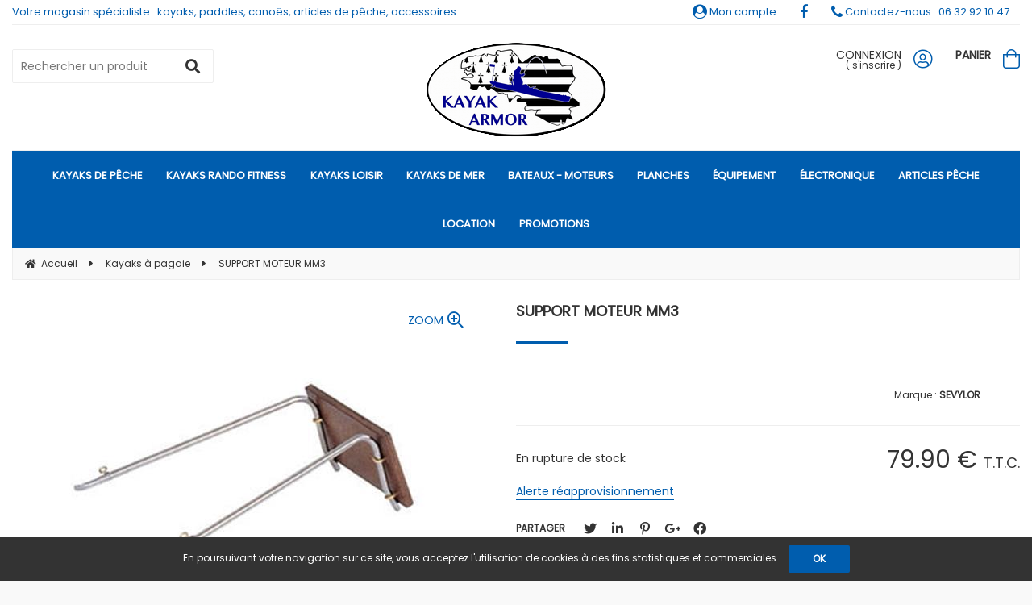

--- FILE ---
content_type: text/html; charset=UTF-8
request_url: https://www.kayakarmor.fr/support-moteur-mm3.htm
body_size: 28424
content:
<!DOCTYPE html>
<html lang="fr">
<head>
<meta charset="utf-8">
<!--[if lt IE 9]>
  <script src="https://oss.maxcdn.com/libs/html5shiv/3.7.0/html5shiv.js"></script>
<![endif]-->
<meta http-equiv="X-UA-Compatible" content="IE=edge"><script type="text/javascript">(window.NREUM||(NREUM={})).init={ajax:{deny_list:["bam.nr-data.net"]},feature_flags:["soft_nav"]};(window.NREUM||(NREUM={})).loader_config={licenseKey:"4341dee21b",applicationID:"5266018",browserID:"5266028"};;/*! For license information please see nr-loader-rum-1.308.0.min.js.LICENSE.txt */
(()=>{var e,t,r={163:(e,t,r)=>{"use strict";r.d(t,{j:()=>E});var n=r(384),i=r(1741);var a=r(2555);r(860).K7.genericEvents;const s="experimental.resources",o="register",c=e=>{if(!e||"string"!=typeof e)return!1;try{document.createDocumentFragment().querySelector(e)}catch{return!1}return!0};var d=r(2614),u=r(944),l=r(8122);const f="[data-nr-mask]",g=e=>(0,l.a)(e,(()=>{const e={feature_flags:[],experimental:{allow_registered_children:!1,resources:!1},mask_selector:"*",block_selector:"[data-nr-block]",mask_input_options:{color:!1,date:!1,"datetime-local":!1,email:!1,month:!1,number:!1,range:!1,search:!1,tel:!1,text:!1,time:!1,url:!1,week:!1,textarea:!1,select:!1,password:!0}};return{ajax:{deny_list:void 0,block_internal:!0,enabled:!0,autoStart:!0},api:{get allow_registered_children(){return e.feature_flags.includes(o)||e.experimental.allow_registered_children},set allow_registered_children(t){e.experimental.allow_registered_children=t},duplicate_registered_data:!1},browser_consent_mode:{enabled:!1},distributed_tracing:{enabled:void 0,exclude_newrelic_header:void 0,cors_use_newrelic_header:void 0,cors_use_tracecontext_headers:void 0,allowed_origins:void 0},get feature_flags(){return e.feature_flags},set feature_flags(t){e.feature_flags=t},generic_events:{enabled:!0,autoStart:!0},harvest:{interval:30},jserrors:{enabled:!0,autoStart:!0},logging:{enabled:!0,autoStart:!0},metrics:{enabled:!0,autoStart:!0},obfuscate:void 0,page_action:{enabled:!0},page_view_event:{enabled:!0,autoStart:!0},page_view_timing:{enabled:!0,autoStart:!0},performance:{capture_marks:!1,capture_measures:!1,capture_detail:!0,resources:{get enabled(){return e.feature_flags.includes(s)||e.experimental.resources},set enabled(t){e.experimental.resources=t},asset_types:[],first_party_domains:[],ignore_newrelic:!0}},privacy:{cookies_enabled:!0},proxy:{assets:void 0,beacon:void 0},session:{expiresMs:d.wk,inactiveMs:d.BB},session_replay:{autoStart:!0,enabled:!1,preload:!1,sampling_rate:10,error_sampling_rate:100,collect_fonts:!1,inline_images:!1,fix_stylesheets:!0,mask_all_inputs:!0,get mask_text_selector(){return e.mask_selector},set mask_text_selector(t){c(t)?e.mask_selector="".concat(t,",").concat(f):""===t||null===t?e.mask_selector=f:(0,u.R)(5,t)},get block_class(){return"nr-block"},get ignore_class(){return"nr-ignore"},get mask_text_class(){return"nr-mask"},get block_selector(){return e.block_selector},set block_selector(t){c(t)?e.block_selector+=",".concat(t):""!==t&&(0,u.R)(6,t)},get mask_input_options(){return e.mask_input_options},set mask_input_options(t){t&&"object"==typeof t?e.mask_input_options={...t,password:!0}:(0,u.R)(7,t)}},session_trace:{enabled:!0,autoStart:!0},soft_navigations:{enabled:!0,autoStart:!0},spa:{enabled:!0,autoStart:!0},ssl:void 0,user_actions:{enabled:!0,elementAttributes:["id","className","tagName","type"]}}})());var p=r(6154),m=r(9324);let h=0;const v={buildEnv:m.F3,distMethod:m.Xs,version:m.xv,originTime:p.WN},b={consented:!1},y={appMetadata:{},get consented(){return this.session?.state?.consent||b.consented},set consented(e){b.consented=e},customTransaction:void 0,denyList:void 0,disabled:!1,harvester:void 0,isolatedBacklog:!1,isRecording:!1,loaderType:void 0,maxBytes:3e4,obfuscator:void 0,onerror:void 0,ptid:void 0,releaseIds:{},session:void 0,timeKeeper:void 0,registeredEntities:[],jsAttributesMetadata:{bytes:0},get harvestCount(){return++h}},_=e=>{const t=(0,l.a)(e,y),r=Object.keys(v).reduce((e,t)=>(e[t]={value:v[t],writable:!1,configurable:!0,enumerable:!0},e),{});return Object.defineProperties(t,r)};var w=r(5701);const x=e=>{const t=e.startsWith("http");e+="/",r.p=t?e:"https://"+e};var R=r(7836),k=r(3241);const A={accountID:void 0,trustKey:void 0,agentID:void 0,licenseKey:void 0,applicationID:void 0,xpid:void 0},S=e=>(0,l.a)(e,A),T=new Set;function E(e,t={},r,s){let{init:o,info:c,loader_config:d,runtime:u={},exposed:l=!0}=t;if(!c){const e=(0,n.pV)();o=e.init,c=e.info,d=e.loader_config}e.init=g(o||{}),e.loader_config=S(d||{}),c.jsAttributes??={},p.bv&&(c.jsAttributes.isWorker=!0),e.info=(0,a.D)(c);const f=e.init,m=[c.beacon,c.errorBeacon];T.has(e.agentIdentifier)||(f.proxy.assets&&(x(f.proxy.assets),m.push(f.proxy.assets)),f.proxy.beacon&&m.push(f.proxy.beacon),e.beacons=[...m],function(e){const t=(0,n.pV)();Object.getOwnPropertyNames(i.W.prototype).forEach(r=>{const n=i.W.prototype[r];if("function"!=typeof n||"constructor"===n)return;let a=t[r];e[r]&&!1!==e.exposed&&"micro-agent"!==e.runtime?.loaderType&&(t[r]=(...t)=>{const n=e[r](...t);return a?a(...t):n})})}(e),(0,n.US)("activatedFeatures",w.B)),u.denyList=[...f.ajax.deny_list||[],...f.ajax.block_internal?m:[]],u.ptid=e.agentIdentifier,u.loaderType=r,e.runtime=_(u),T.has(e.agentIdentifier)||(e.ee=R.ee.get(e.agentIdentifier),e.exposed=l,(0,k.W)({agentIdentifier:e.agentIdentifier,drained:!!w.B?.[e.agentIdentifier],type:"lifecycle",name:"initialize",feature:void 0,data:e.config})),T.add(e.agentIdentifier)}},384:(e,t,r)=>{"use strict";r.d(t,{NT:()=>s,US:()=>u,Zm:()=>o,bQ:()=>d,dV:()=>c,pV:()=>l});var n=r(6154),i=r(1863),a=r(1910);const s={beacon:"bam.nr-data.net",errorBeacon:"bam.nr-data.net"};function o(){return n.gm.NREUM||(n.gm.NREUM={}),void 0===n.gm.newrelic&&(n.gm.newrelic=n.gm.NREUM),n.gm.NREUM}function c(){let e=o();return e.o||(e.o={ST:n.gm.setTimeout,SI:n.gm.setImmediate||n.gm.setInterval,CT:n.gm.clearTimeout,XHR:n.gm.XMLHttpRequest,REQ:n.gm.Request,EV:n.gm.Event,PR:n.gm.Promise,MO:n.gm.MutationObserver,FETCH:n.gm.fetch,WS:n.gm.WebSocket},(0,a.i)(...Object.values(e.o))),e}function d(e,t){let r=o();r.initializedAgents??={},t.initializedAt={ms:(0,i.t)(),date:new Date},r.initializedAgents[e]=t}function u(e,t){o()[e]=t}function l(){return function(){let e=o();const t=e.info||{};e.info={beacon:s.beacon,errorBeacon:s.errorBeacon,...t}}(),function(){let e=o();const t=e.init||{};e.init={...t}}(),c(),function(){let e=o();const t=e.loader_config||{};e.loader_config={...t}}(),o()}},782:(e,t,r)=>{"use strict";r.d(t,{T:()=>n});const n=r(860).K7.pageViewTiming},860:(e,t,r)=>{"use strict";r.d(t,{$J:()=>u,K7:()=>c,P3:()=>d,XX:()=>i,Yy:()=>o,df:()=>a,qY:()=>n,v4:()=>s});const n="events",i="jserrors",a="browser/blobs",s="rum",o="browser/logs",c={ajax:"ajax",genericEvents:"generic_events",jserrors:i,logging:"logging",metrics:"metrics",pageAction:"page_action",pageViewEvent:"page_view_event",pageViewTiming:"page_view_timing",sessionReplay:"session_replay",sessionTrace:"session_trace",softNav:"soft_navigations",spa:"spa"},d={[c.pageViewEvent]:1,[c.pageViewTiming]:2,[c.metrics]:3,[c.jserrors]:4,[c.spa]:5,[c.ajax]:6,[c.sessionTrace]:7,[c.softNav]:8,[c.sessionReplay]:9,[c.logging]:10,[c.genericEvents]:11},u={[c.pageViewEvent]:s,[c.pageViewTiming]:n,[c.ajax]:n,[c.spa]:n,[c.softNav]:n,[c.metrics]:i,[c.jserrors]:i,[c.sessionTrace]:a,[c.sessionReplay]:a,[c.logging]:o,[c.genericEvents]:"ins"}},944:(e,t,r)=>{"use strict";r.d(t,{R:()=>i});var n=r(3241);function i(e,t){"function"==typeof console.debug&&(console.debug("New Relic Warning: https://github.com/newrelic/newrelic-browser-agent/blob/main/docs/warning-codes.md#".concat(e),t),(0,n.W)({agentIdentifier:null,drained:null,type:"data",name:"warn",feature:"warn",data:{code:e,secondary:t}}))}},1687:(e,t,r)=>{"use strict";r.d(t,{Ak:()=>d,Ze:()=>f,x3:()=>u});var n=r(3241),i=r(7836),a=r(3606),s=r(860),o=r(2646);const c={};function d(e,t){const r={staged:!1,priority:s.P3[t]||0};l(e),c[e].get(t)||c[e].set(t,r)}function u(e,t){e&&c[e]&&(c[e].get(t)&&c[e].delete(t),p(e,t,!1),c[e].size&&g(e))}function l(e){if(!e)throw new Error("agentIdentifier required");c[e]||(c[e]=new Map)}function f(e="",t="feature",r=!1){if(l(e),!e||!c[e].get(t)||r)return p(e,t);c[e].get(t).staged=!0,g(e)}function g(e){const t=Array.from(c[e]);t.every(([e,t])=>t.staged)&&(t.sort((e,t)=>e[1].priority-t[1].priority),t.forEach(([t])=>{c[e].delete(t),p(e,t)}))}function p(e,t,r=!0){const s=e?i.ee.get(e):i.ee,c=a.i.handlers;if(!s.aborted&&s.backlog&&c){if((0,n.W)({agentIdentifier:e,type:"lifecycle",name:"drain",feature:t}),r){const e=s.backlog[t],r=c[t];if(r){for(let t=0;e&&t<e.length;++t)m(e[t],r);Object.entries(r).forEach(([e,t])=>{Object.values(t||{}).forEach(t=>{t[0]?.on&&t[0]?.context()instanceof o.y&&t[0].on(e,t[1])})})}}s.isolatedBacklog||delete c[t],s.backlog[t]=null,s.emit("drain-"+t,[])}}function m(e,t){var r=e[1];Object.values(t[r]||{}).forEach(t=>{var r=e[0];if(t[0]===r){var n=t[1],i=e[3],a=e[2];n.apply(i,a)}})}},1738:(e,t,r)=>{"use strict";r.d(t,{U:()=>g,Y:()=>f});var n=r(3241),i=r(9908),a=r(1863),s=r(944),o=r(5701),c=r(3969),d=r(8362),u=r(860),l=r(4261);function f(e,t,r,a){const f=a||r;!f||f[e]&&f[e]!==d.d.prototype[e]||(f[e]=function(){(0,i.p)(c.xV,["API/"+e+"/called"],void 0,u.K7.metrics,r.ee),(0,n.W)({agentIdentifier:r.agentIdentifier,drained:!!o.B?.[r.agentIdentifier],type:"data",name:"api",feature:l.Pl+e,data:{}});try{return t.apply(this,arguments)}catch(e){(0,s.R)(23,e)}})}function g(e,t,r,n,s){const o=e.info;null===r?delete o.jsAttributes[t]:o.jsAttributes[t]=r,(s||null===r)&&(0,i.p)(l.Pl+n,[(0,a.t)(),t,r],void 0,"session",e.ee)}},1741:(e,t,r)=>{"use strict";r.d(t,{W:()=>a});var n=r(944),i=r(4261);class a{#e(e,...t){if(this[e]!==a.prototype[e])return this[e](...t);(0,n.R)(35,e)}addPageAction(e,t){return this.#e(i.hG,e,t)}register(e){return this.#e(i.eY,e)}recordCustomEvent(e,t){return this.#e(i.fF,e,t)}setPageViewName(e,t){return this.#e(i.Fw,e,t)}setCustomAttribute(e,t,r){return this.#e(i.cD,e,t,r)}noticeError(e,t){return this.#e(i.o5,e,t)}setUserId(e,t=!1){return this.#e(i.Dl,e,t)}setApplicationVersion(e){return this.#e(i.nb,e)}setErrorHandler(e){return this.#e(i.bt,e)}addRelease(e,t){return this.#e(i.k6,e,t)}log(e,t){return this.#e(i.$9,e,t)}start(){return this.#e(i.d3)}finished(e){return this.#e(i.BL,e)}recordReplay(){return this.#e(i.CH)}pauseReplay(){return this.#e(i.Tb)}addToTrace(e){return this.#e(i.U2,e)}setCurrentRouteName(e){return this.#e(i.PA,e)}interaction(e){return this.#e(i.dT,e)}wrapLogger(e,t,r){return this.#e(i.Wb,e,t,r)}measure(e,t){return this.#e(i.V1,e,t)}consent(e){return this.#e(i.Pv,e)}}},1863:(e,t,r)=>{"use strict";function n(){return Math.floor(performance.now())}r.d(t,{t:()=>n})},1910:(e,t,r)=>{"use strict";r.d(t,{i:()=>a});var n=r(944);const i=new Map;function a(...e){return e.every(e=>{if(i.has(e))return i.get(e);const t="function"==typeof e?e.toString():"",r=t.includes("[native code]"),a=t.includes("nrWrapper");return r||a||(0,n.R)(64,e?.name||t),i.set(e,r),r})}},2555:(e,t,r)=>{"use strict";r.d(t,{D:()=>o,f:()=>s});var n=r(384),i=r(8122);const a={beacon:n.NT.beacon,errorBeacon:n.NT.errorBeacon,licenseKey:void 0,applicationID:void 0,sa:void 0,queueTime:void 0,applicationTime:void 0,ttGuid:void 0,user:void 0,account:void 0,product:void 0,extra:void 0,jsAttributes:{},userAttributes:void 0,atts:void 0,transactionName:void 0,tNamePlain:void 0};function s(e){try{return!!e.licenseKey&&!!e.errorBeacon&&!!e.applicationID}catch(e){return!1}}const o=e=>(0,i.a)(e,a)},2614:(e,t,r)=>{"use strict";r.d(t,{BB:()=>s,H3:()=>n,g:()=>d,iL:()=>c,tS:()=>o,uh:()=>i,wk:()=>a});const n="NRBA",i="SESSION",a=144e5,s=18e5,o={STARTED:"session-started",PAUSE:"session-pause",RESET:"session-reset",RESUME:"session-resume",UPDATE:"session-update"},c={SAME_TAB:"same-tab",CROSS_TAB:"cross-tab"},d={OFF:0,FULL:1,ERROR:2}},2646:(e,t,r)=>{"use strict";r.d(t,{y:()=>n});class n{constructor(e){this.contextId=e}}},2843:(e,t,r)=>{"use strict";r.d(t,{G:()=>a,u:()=>i});var n=r(3878);function i(e,t=!1,r,i){(0,n.DD)("visibilitychange",function(){if(t)return void("hidden"===document.visibilityState&&e());e(document.visibilityState)},r,i)}function a(e,t,r){(0,n.sp)("pagehide",e,t,r)}},3241:(e,t,r)=>{"use strict";r.d(t,{W:()=>a});var n=r(6154);const i="newrelic";function a(e={}){try{n.gm.dispatchEvent(new CustomEvent(i,{detail:e}))}catch(e){}}},3606:(e,t,r)=>{"use strict";r.d(t,{i:()=>a});var n=r(9908);a.on=s;var i=a.handlers={};function a(e,t,r,a){s(a||n.d,i,e,t,r)}function s(e,t,r,i,a){a||(a="feature"),e||(e=n.d);var s=t[a]=t[a]||{};(s[r]=s[r]||[]).push([e,i])}},3878:(e,t,r)=>{"use strict";function n(e,t){return{capture:e,passive:!1,signal:t}}function i(e,t,r=!1,i){window.addEventListener(e,t,n(r,i))}function a(e,t,r=!1,i){document.addEventListener(e,t,n(r,i))}r.d(t,{DD:()=>a,jT:()=>n,sp:()=>i})},3969:(e,t,r)=>{"use strict";r.d(t,{TZ:()=>n,XG:()=>o,rs:()=>i,xV:()=>s,z_:()=>a});const n=r(860).K7.metrics,i="sm",a="cm",s="storeSupportabilityMetrics",o="storeEventMetrics"},4234:(e,t,r)=>{"use strict";r.d(t,{W:()=>a});var n=r(7836),i=r(1687);class a{constructor(e,t){this.agentIdentifier=e,this.ee=n.ee.get(e),this.featureName=t,this.blocked=!1}deregisterDrain(){(0,i.x3)(this.agentIdentifier,this.featureName)}}},4261:(e,t,r)=>{"use strict";r.d(t,{$9:()=>d,BL:()=>o,CH:()=>g,Dl:()=>_,Fw:()=>y,PA:()=>h,Pl:()=>n,Pv:()=>k,Tb:()=>l,U2:()=>a,V1:()=>R,Wb:()=>x,bt:()=>b,cD:()=>v,d3:()=>w,dT:()=>c,eY:()=>p,fF:()=>f,hG:()=>i,k6:()=>s,nb:()=>m,o5:()=>u});const n="api-",i="addPageAction",a="addToTrace",s="addRelease",o="finished",c="interaction",d="log",u="noticeError",l="pauseReplay",f="recordCustomEvent",g="recordReplay",p="register",m="setApplicationVersion",h="setCurrentRouteName",v="setCustomAttribute",b="setErrorHandler",y="setPageViewName",_="setUserId",w="start",x="wrapLogger",R="measure",k="consent"},5289:(e,t,r)=>{"use strict";r.d(t,{GG:()=>s,Qr:()=>c,sB:()=>o});var n=r(3878),i=r(6389);function a(){return"undefined"==typeof document||"complete"===document.readyState}function s(e,t){if(a())return e();const r=(0,i.J)(e),s=setInterval(()=>{a()&&(clearInterval(s),r())},500);(0,n.sp)("load",r,t)}function o(e){if(a())return e();(0,n.DD)("DOMContentLoaded",e)}function c(e){if(a())return e();(0,n.sp)("popstate",e)}},5607:(e,t,r)=>{"use strict";r.d(t,{W:()=>n});const n=(0,r(9566).bz)()},5701:(e,t,r)=>{"use strict";r.d(t,{B:()=>a,t:()=>s});var n=r(3241);const i=new Set,a={};function s(e,t){const r=t.agentIdentifier;a[r]??={},e&&"object"==typeof e&&(i.has(r)||(t.ee.emit("rumresp",[e]),a[r]=e,i.add(r),(0,n.W)({agentIdentifier:r,loaded:!0,drained:!0,type:"lifecycle",name:"load",feature:void 0,data:e})))}},6154:(e,t,r)=>{"use strict";r.d(t,{OF:()=>c,RI:()=>i,WN:()=>u,bv:()=>a,eN:()=>l,gm:()=>s,mw:()=>o,sb:()=>d});var n=r(1863);const i="undefined"!=typeof window&&!!window.document,a="undefined"!=typeof WorkerGlobalScope&&("undefined"!=typeof self&&self instanceof WorkerGlobalScope&&self.navigator instanceof WorkerNavigator||"undefined"!=typeof globalThis&&globalThis instanceof WorkerGlobalScope&&globalThis.navigator instanceof WorkerNavigator),s=i?window:"undefined"!=typeof WorkerGlobalScope&&("undefined"!=typeof self&&self instanceof WorkerGlobalScope&&self||"undefined"!=typeof globalThis&&globalThis instanceof WorkerGlobalScope&&globalThis),o=Boolean("hidden"===s?.document?.visibilityState),c=/iPad|iPhone|iPod/.test(s.navigator?.userAgent),d=c&&"undefined"==typeof SharedWorker,u=((()=>{const e=s.navigator?.userAgent?.match(/Firefox[/\s](\d+\.\d+)/);Array.isArray(e)&&e.length>=2&&e[1]})(),Date.now()-(0,n.t)()),l=()=>"undefined"!=typeof PerformanceNavigationTiming&&s?.performance?.getEntriesByType("navigation")?.[0]?.responseStart},6389:(e,t,r)=>{"use strict";function n(e,t=500,r={}){const n=r?.leading||!1;let i;return(...r)=>{n&&void 0===i&&(e.apply(this,r),i=setTimeout(()=>{i=clearTimeout(i)},t)),n||(clearTimeout(i),i=setTimeout(()=>{e.apply(this,r)},t))}}function i(e){let t=!1;return(...r)=>{t||(t=!0,e.apply(this,r))}}r.d(t,{J:()=>i,s:()=>n})},6630:(e,t,r)=>{"use strict";r.d(t,{T:()=>n});const n=r(860).K7.pageViewEvent},7699:(e,t,r)=>{"use strict";r.d(t,{It:()=>a,KC:()=>o,No:()=>i,qh:()=>s});var n=r(860);const i=16e3,a=1e6,s="SESSION_ERROR",o={[n.K7.logging]:!0,[n.K7.genericEvents]:!1,[n.K7.jserrors]:!1,[n.K7.ajax]:!1}},7836:(e,t,r)=>{"use strict";r.d(t,{P:()=>o,ee:()=>c});var n=r(384),i=r(8990),a=r(2646),s=r(5607);const o="nr@context:".concat(s.W),c=function e(t,r){var n={},s={},u={},l=!1;try{l=16===r.length&&d.initializedAgents?.[r]?.runtime.isolatedBacklog}catch(e){}var f={on:p,addEventListener:p,removeEventListener:function(e,t){var r=n[e];if(!r)return;for(var i=0;i<r.length;i++)r[i]===t&&r.splice(i,1)},emit:function(e,r,n,i,a){!1!==a&&(a=!0);if(c.aborted&&!i)return;t&&a&&t.emit(e,r,n);var o=g(n);m(e).forEach(e=>{e.apply(o,r)});var d=v()[s[e]];d&&d.push([f,e,r,o]);return o},get:h,listeners:m,context:g,buffer:function(e,t){const r=v();if(t=t||"feature",f.aborted)return;Object.entries(e||{}).forEach(([e,n])=>{s[n]=t,t in r||(r[t]=[])})},abort:function(){f._aborted=!0,Object.keys(f.backlog).forEach(e=>{delete f.backlog[e]})},isBuffering:function(e){return!!v()[s[e]]},debugId:r,backlog:l?{}:t&&"object"==typeof t.backlog?t.backlog:{},isolatedBacklog:l};return Object.defineProperty(f,"aborted",{get:()=>{let e=f._aborted||!1;return e||(t&&(e=t.aborted),e)}}),f;function g(e){return e&&e instanceof a.y?e:e?(0,i.I)(e,o,()=>new a.y(o)):new a.y(o)}function p(e,t){n[e]=m(e).concat(t)}function m(e){return n[e]||[]}function h(t){return u[t]=u[t]||e(f,t)}function v(){return f.backlog}}(void 0,"globalEE"),d=(0,n.Zm)();d.ee||(d.ee=c)},8122:(e,t,r)=>{"use strict";r.d(t,{a:()=>i});var n=r(944);function i(e,t){try{if(!e||"object"!=typeof e)return(0,n.R)(3);if(!t||"object"!=typeof t)return(0,n.R)(4);const r=Object.create(Object.getPrototypeOf(t),Object.getOwnPropertyDescriptors(t)),a=0===Object.keys(r).length?e:r;for(let s in a)if(void 0!==e[s])try{if(null===e[s]){r[s]=null;continue}Array.isArray(e[s])&&Array.isArray(t[s])?r[s]=Array.from(new Set([...e[s],...t[s]])):"object"==typeof e[s]&&"object"==typeof t[s]?r[s]=i(e[s],t[s]):r[s]=e[s]}catch(e){r[s]||(0,n.R)(1,e)}return r}catch(e){(0,n.R)(2,e)}}},8362:(e,t,r)=>{"use strict";r.d(t,{d:()=>a});var n=r(9566),i=r(1741);class a extends i.W{agentIdentifier=(0,n.LA)(16)}},8374:(e,t,r)=>{r.nc=(()=>{try{return document?.currentScript?.nonce}catch(e){}return""})()},8990:(e,t,r)=>{"use strict";r.d(t,{I:()=>i});var n=Object.prototype.hasOwnProperty;function i(e,t,r){if(n.call(e,t))return e[t];var i=r();if(Object.defineProperty&&Object.keys)try{return Object.defineProperty(e,t,{value:i,writable:!0,enumerable:!1}),i}catch(e){}return e[t]=i,i}},9324:(e,t,r)=>{"use strict";r.d(t,{F3:()=>i,Xs:()=>a,xv:()=>n});const n="1.308.0",i="PROD",a="CDN"},9566:(e,t,r)=>{"use strict";r.d(t,{LA:()=>o,bz:()=>s});var n=r(6154);const i="xxxxxxxx-xxxx-4xxx-yxxx-xxxxxxxxxxxx";function a(e,t){return e?15&e[t]:16*Math.random()|0}function s(){const e=n.gm?.crypto||n.gm?.msCrypto;let t,r=0;return e&&e.getRandomValues&&(t=e.getRandomValues(new Uint8Array(30))),i.split("").map(e=>"x"===e?a(t,r++).toString(16):"y"===e?(3&a()|8).toString(16):e).join("")}function o(e){const t=n.gm?.crypto||n.gm?.msCrypto;let r,i=0;t&&t.getRandomValues&&(r=t.getRandomValues(new Uint8Array(e)));const s=[];for(var o=0;o<e;o++)s.push(a(r,i++).toString(16));return s.join("")}},9908:(e,t,r)=>{"use strict";r.d(t,{d:()=>n,p:()=>i});var n=r(7836).ee.get("handle");function i(e,t,r,i,a){a?(a.buffer([e],i),a.emit(e,t,r)):(n.buffer([e],i),n.emit(e,t,r))}}},n={};function i(e){var t=n[e];if(void 0!==t)return t.exports;var a=n[e]={exports:{}};return r[e](a,a.exports,i),a.exports}i.m=r,i.d=(e,t)=>{for(var r in t)i.o(t,r)&&!i.o(e,r)&&Object.defineProperty(e,r,{enumerable:!0,get:t[r]})},i.f={},i.e=e=>Promise.all(Object.keys(i.f).reduce((t,r)=>(i.f[r](e,t),t),[])),i.u=e=>"nr-rum-1.308.0.min.js",i.o=(e,t)=>Object.prototype.hasOwnProperty.call(e,t),e={},t="NRBA-1.308.0.PROD:",i.l=(r,n,a,s)=>{if(e[r])e[r].push(n);else{var o,c;if(void 0!==a)for(var d=document.getElementsByTagName("script"),u=0;u<d.length;u++){var l=d[u];if(l.getAttribute("src")==r||l.getAttribute("data-webpack")==t+a){o=l;break}}if(!o){c=!0;var f={296:"sha512-+MIMDsOcckGXa1EdWHqFNv7P+JUkd5kQwCBr3KE6uCvnsBNUrdSt4a/3/L4j4TxtnaMNjHpza2/erNQbpacJQA=="};(o=document.createElement("script")).charset="utf-8",i.nc&&o.setAttribute("nonce",i.nc),o.setAttribute("data-webpack",t+a),o.src=r,0!==o.src.indexOf(window.location.origin+"/")&&(o.crossOrigin="anonymous"),f[s]&&(o.integrity=f[s])}e[r]=[n];var g=(t,n)=>{o.onerror=o.onload=null,clearTimeout(p);var i=e[r];if(delete e[r],o.parentNode&&o.parentNode.removeChild(o),i&&i.forEach(e=>e(n)),t)return t(n)},p=setTimeout(g.bind(null,void 0,{type:"timeout",target:o}),12e4);o.onerror=g.bind(null,o.onerror),o.onload=g.bind(null,o.onload),c&&document.head.appendChild(o)}},i.r=e=>{"undefined"!=typeof Symbol&&Symbol.toStringTag&&Object.defineProperty(e,Symbol.toStringTag,{value:"Module"}),Object.defineProperty(e,"__esModule",{value:!0})},i.p="https://js-agent.newrelic.com/",(()=>{var e={374:0,840:0};i.f.j=(t,r)=>{var n=i.o(e,t)?e[t]:void 0;if(0!==n)if(n)r.push(n[2]);else{var a=new Promise((r,i)=>n=e[t]=[r,i]);r.push(n[2]=a);var s=i.p+i.u(t),o=new Error;i.l(s,r=>{if(i.o(e,t)&&(0!==(n=e[t])&&(e[t]=void 0),n)){var a=r&&("load"===r.type?"missing":r.type),s=r&&r.target&&r.target.src;o.message="Loading chunk "+t+" failed: ("+a+": "+s+")",o.name="ChunkLoadError",o.type=a,o.request=s,n[1](o)}},"chunk-"+t,t)}};var t=(t,r)=>{var n,a,[s,o,c]=r,d=0;if(s.some(t=>0!==e[t])){for(n in o)i.o(o,n)&&(i.m[n]=o[n]);if(c)c(i)}for(t&&t(r);d<s.length;d++)a=s[d],i.o(e,a)&&e[a]&&e[a][0](),e[a]=0},r=self["webpackChunk:NRBA-1.308.0.PROD"]=self["webpackChunk:NRBA-1.308.0.PROD"]||[];r.forEach(t.bind(null,0)),r.push=t.bind(null,r.push.bind(r))})(),(()=>{"use strict";i(8374);var e=i(8362),t=i(860);const r=Object.values(t.K7);var n=i(163);var a=i(9908),s=i(1863),o=i(4261),c=i(1738);var d=i(1687),u=i(4234),l=i(5289),f=i(6154),g=i(944),p=i(384);const m=e=>f.RI&&!0===e?.privacy.cookies_enabled;function h(e){return!!(0,p.dV)().o.MO&&m(e)&&!0===e?.session_trace.enabled}var v=i(6389),b=i(7699);class y extends u.W{constructor(e,t){super(e.agentIdentifier,t),this.agentRef=e,this.abortHandler=void 0,this.featAggregate=void 0,this.loadedSuccessfully=void 0,this.onAggregateImported=new Promise(e=>{this.loadedSuccessfully=e}),this.deferred=Promise.resolve(),!1===e.init[this.featureName].autoStart?this.deferred=new Promise((t,r)=>{this.ee.on("manual-start-all",(0,v.J)(()=>{(0,d.Ak)(e.agentIdentifier,this.featureName),t()}))}):(0,d.Ak)(e.agentIdentifier,t)}importAggregator(e,t,r={}){if(this.featAggregate)return;const n=async()=>{let n;await this.deferred;try{if(m(e.init)){const{setupAgentSession:t}=await i.e(296).then(i.bind(i,3305));n=t(e)}}catch(e){(0,g.R)(20,e),this.ee.emit("internal-error",[e]),(0,a.p)(b.qh,[e],void 0,this.featureName,this.ee)}try{if(!this.#t(this.featureName,n,e.init))return(0,d.Ze)(this.agentIdentifier,this.featureName),void this.loadedSuccessfully(!1);const{Aggregate:i}=await t();this.featAggregate=new i(e,r),e.runtime.harvester.initializedAggregates.push(this.featAggregate),this.loadedSuccessfully(!0)}catch(e){(0,g.R)(34,e),this.abortHandler?.(),(0,d.Ze)(this.agentIdentifier,this.featureName,!0),this.loadedSuccessfully(!1),this.ee&&this.ee.abort()}};f.RI?(0,l.GG)(()=>n(),!0):n()}#t(e,r,n){if(this.blocked)return!1;switch(e){case t.K7.sessionReplay:return h(n)&&!!r;case t.K7.sessionTrace:return!!r;default:return!0}}}var _=i(6630),w=i(2614),x=i(3241);class R extends y{static featureName=_.T;constructor(e){var t;super(e,_.T),this.setupInspectionEvents(e.agentIdentifier),t=e,(0,c.Y)(o.Fw,function(e,r){"string"==typeof e&&("/"!==e.charAt(0)&&(e="/"+e),t.runtime.customTransaction=(r||"http://custom.transaction")+e,(0,a.p)(o.Pl+o.Fw,[(0,s.t)()],void 0,void 0,t.ee))},t),this.importAggregator(e,()=>i.e(296).then(i.bind(i,3943)))}setupInspectionEvents(e){const t=(t,r)=>{t&&(0,x.W)({agentIdentifier:e,timeStamp:t.timeStamp,loaded:"complete"===t.target.readyState,type:"window",name:r,data:t.target.location+""})};(0,l.sB)(e=>{t(e,"DOMContentLoaded")}),(0,l.GG)(e=>{t(e,"load")}),(0,l.Qr)(e=>{t(e,"navigate")}),this.ee.on(w.tS.UPDATE,(t,r)=>{(0,x.W)({agentIdentifier:e,type:"lifecycle",name:"session",data:r})})}}class k extends e.d{constructor(e){var t;(super(),f.gm)?(this.features={},(0,p.bQ)(this.agentIdentifier,this),this.desiredFeatures=new Set(e.features||[]),this.desiredFeatures.add(R),(0,n.j)(this,e,e.loaderType||"agent"),t=this,(0,c.Y)(o.cD,function(e,r,n=!1){if("string"==typeof e){if(["string","number","boolean"].includes(typeof r)||null===r)return(0,c.U)(t,e,r,o.cD,n);(0,g.R)(40,typeof r)}else(0,g.R)(39,typeof e)},t),function(e){(0,c.Y)(o.Dl,function(t,r=!1){if("string"!=typeof t&&null!==t)return void(0,g.R)(41,typeof t);const n=e.info.jsAttributes["enduser.id"];r&&null!=n&&n!==t?(0,a.p)(o.Pl+"setUserIdAndResetSession",[t],void 0,"session",e.ee):(0,c.U)(e,"enduser.id",t,o.Dl,!0)},e)}(this),function(e){(0,c.Y)(o.nb,function(t){if("string"==typeof t||null===t)return(0,c.U)(e,"application.version",t,o.nb,!1);(0,g.R)(42,typeof t)},e)}(this),function(e){(0,c.Y)(o.d3,function(){e.ee.emit("manual-start-all")},e)}(this),function(e){(0,c.Y)(o.Pv,function(t=!0){if("boolean"==typeof t){if((0,a.p)(o.Pl+o.Pv,[t],void 0,"session",e.ee),e.runtime.consented=t,t){const t=e.features.page_view_event;t.onAggregateImported.then(e=>{const r=t.featAggregate;e&&!r.sentRum&&r.sendRum()})}}else(0,g.R)(65,typeof t)},e)}(this),this.run()):(0,g.R)(21)}get config(){return{info:this.info,init:this.init,loader_config:this.loader_config,runtime:this.runtime}}get api(){return this}run(){try{const e=function(e){const t={};return r.forEach(r=>{t[r]=!!e[r]?.enabled}),t}(this.init),n=[...this.desiredFeatures];n.sort((e,r)=>t.P3[e.featureName]-t.P3[r.featureName]),n.forEach(r=>{if(!e[r.featureName]&&r.featureName!==t.K7.pageViewEvent)return;if(r.featureName===t.K7.spa)return void(0,g.R)(67);const n=function(e){switch(e){case t.K7.ajax:return[t.K7.jserrors];case t.K7.sessionTrace:return[t.K7.ajax,t.K7.pageViewEvent];case t.K7.sessionReplay:return[t.K7.sessionTrace];case t.K7.pageViewTiming:return[t.K7.pageViewEvent];default:return[]}}(r.featureName).filter(e=>!(e in this.features));n.length>0&&(0,g.R)(36,{targetFeature:r.featureName,missingDependencies:n}),this.features[r.featureName]=new r(this)})}catch(e){(0,g.R)(22,e);for(const e in this.features)this.features[e].abortHandler?.();const t=(0,p.Zm)();delete t.initializedAgents[this.agentIdentifier]?.features,delete this.sharedAggregator;return t.ee.get(this.agentIdentifier).abort(),!1}}}var A=i(2843),S=i(782);class T extends y{static featureName=S.T;constructor(e){super(e,S.T),f.RI&&((0,A.u)(()=>(0,a.p)("docHidden",[(0,s.t)()],void 0,S.T,this.ee),!0),(0,A.G)(()=>(0,a.p)("winPagehide",[(0,s.t)()],void 0,S.T,this.ee)),this.importAggregator(e,()=>i.e(296).then(i.bind(i,2117))))}}var E=i(3969);class I extends y{static featureName=E.TZ;constructor(e){super(e,E.TZ),f.RI&&document.addEventListener("securitypolicyviolation",e=>{(0,a.p)(E.xV,["Generic/CSPViolation/Detected"],void 0,this.featureName,this.ee)}),this.importAggregator(e,()=>i.e(296).then(i.bind(i,9623)))}}new k({features:[R,T,I],loaderType:"lite"})})()})();</script>
<meta name="viewport" content="width=device-width, initial-scale=1">
<title>SUPPORT MOTEUR MM3</title>
<meta name="robots" content="INDEX, FOLLOW"/>
        <link rel="canonical" href="https://www.kayakarmor.fr/support-moteur-mm3.htm"/>
<meta name="description" content="SUPPORT MOTEUR MM3 " />
<meta name="identifier-url" content="https://www.kayakarmor.fr" />
<meta name="author" content="Y-Proximité" />
<meta name="version" content="1.88.2" />
<meta name="copyright" content="https://www.kayakarmor.fr" />
<meta http-equiv="Cache-Control" content="no-cache" />


<meta property="og:type" content="article" />
<meta property="og:title" content="SUPPORT MOTEUR MM3 " />
<meta property="og:description" content="SUPPORT MOTEUR MM3 " />
<meta property="og:url" content="https://www.kayakarmor.fr/support-moteur-mm3.htm" />
<meta property="og:image" content="https://cdn.store-factory.com/www.kayakarmor.fr/content/product_10529681b.jpg?v=1531998828" />
<meta property="og:image:width" content="575" />
<meta property="og:image:height" content="575" />
<meta property="og:image:type" content="image/jpeg" />
<meta property="og:image:alt" content="SUPPORT MOTEUR MM3 " />
<meta property="og:image:secure_url" content="https://cdn.store-factory.com/www.kayakarmor.fr/content/product_10529681b.jpg?v=1531998828" />
<script src="https://www.kayakarmor.fr/mag/scripts/jquery/jquery-1.8.2.min.js"></script>
<!-- BEGIN CSS -->
<link rel="stylesheet" type="text/css" href="https://www.kayakarmor.fr/mag/css/basic.css?v=1.88.2" media="screen" />
	<!-- sur mesure -->
<link rel="stylesheet" type="text/css" href="https://www.kayakarmor.fr/style.css?v=202011091656" media="screen" />
	<link rel="stylesheet" type="text/css" href="https://www.kayakarmor.fr/store.css?v=202106291426" media="screen" />
<link rel="stylesheet" type="text/css" href="https://www.kayakarmor.fr/print.css" media="print" />
<!-- END CSS -->

<!-- Full version without library jquery -->
<script src="https://www.kayakarmor.fr/mag/scripts/jquery/1.2.6_jquery.tools.min.js"></script>
<script src="https://www.kayakarmor.fr/mag/scripts/common.js?v=1.88.2"></script>
<script src="https://www.kayakarmor.fr/mag/scripts/lib_ajax_v2.js?v=1.88.2"></script>

<meta name="viewport" content="width=device-width, initial-scale=1.0, maximum-scale=1.0, user-scalable=0">

<link rel="stylesheet" href="https://cdnjs.cloudflare.com/ajax/libs/OwlCarousel2/2.3.4/assets/owl.carousel.min.css" media="all">

<link rel="stylesheet" href="/mag/_starter/css/knacss.min.css" media="all">
<link rel="stylesheet" href="https://cdnjs.cloudflare.com/ajax/libs/font-awesome/4.7.0/css/font-awesome.min.css" media="all">
<style>#account p{margin-bottom:initial}#account>#formulaire{margin-top:20px;text-align:center}#account>#formulaire p>span:first-child{display:block}#account>#formulaire fieldset{float:none;width:auto;margin:0;padding:0}#account>#formulaire legend{padding:0}#account>#formulaire>fieldset,#account>#formulaire>fieldset>legend{padding:20px;border:1px solid #eee}#account>#formulaire>fieldset>legend{margin:0 auto;padding-top:10px;padding-bottom:10px}#account>#formulaire>fieldset+fieldset{margin-top:20px}#canvas_other_account>legend,#canvas_expressform>legend,#canvas_invoice_account>legend,#canvas_delivery_account>legend{width:100%;border-bottom:1px solid #333}#canvas_old_account_cont>p,#canvas_login_account>p,#canvas_invoice_account>p,#canvas_delivery_account>p{min-width:0}#formulaire #canvas_invoice_account,#formulaire #canvas_delivery_account{float:none;width:auto;margin-left:0}.star,.star_display,.form_error+.err_comment:before,.error{color:#bf0000}.label{float:none;width:100%;padding:0;text-align:left}.star,.star_display{font-size:1.2857142857142857142857142857143em;font-weight:700}.formw{display:block}.ibox,.ibox_short,.ibox_midle,.ibox_long,.ibox_vlong,#ctx_cli_mail{width:100%}.checkform{display:none}.err_comment,.input_comment{font-size:.85714285714285714285714285714286em;font-style:italic}.err_comment{font-weight:700;text-align:left;color:inherit}.form_error+.err_comment:before{margin-right:.5em;font-family:fontawesome;font-style:normal;content:"\f06a"}#txt_account_or{position:relative;font-size:1.42857142857143em;line-height:5;vertical-align:middle;color:#fff}#txt_account_or:before,#txt_account_or>strong{background-color:#02adde}#txt_account_or:before{position:absolute;top:0;bottom:0;left:50%;width:2px;margin-left:-1px;content:""}#txt_account_or>strong{display:inline-block;width:2.5em;line-height:2.5;-moz-border-radius:50%;-webkit-border-radius:50%;border-radius:50%}#basket_tab td,#account_tab td{display:table-cell!important;min-width:0}#basket_tab .header>td,#basket_tab .footer>td,#account_tab .header>td{font-weight:inherit}#basket_tab .col1,#account_tab .col1{width:auto}#basket_tab .header>.col1,#account_tab .header>.col1{text-align:center}#basket_tab td{height:2.8571428571428571428571428571429em;padding:.3em .8em;vertical-align:middle}#basket_tab b{font-weight:inherit}#basket_tab .header,#bsk_totalitems,#bks_totalpay{background-color:#eee;color:#333}#basket_tab .pair .price,#basket_tab .uneven .price,#totalitems,#totalpay{font-weight:700}#basket_tab .pair,#basket_tab .uneven{background-color:#fff}#basket_tab .pic_another_pic{float:left;width:100%;max-width:125px;margin-right:10px}#basket_tab .primary{display:inline;font-size:1.2857142857142857142857142857143em;color:inherit}#basket_tab .secondary{display:inline}#basket_tab .price{font-size:1.42857142857143em}#basket_tab .price>.price{font-size:1em}#basket_tab .pair input[type="text"],#basket_tab .uneven input[type="text"]{padding:0;text-align:center}#basket_tab .btn_short{width:30px;height:30px;padding:0;outline:1px dotted transparent;-moz-transition:all .5s;-ms-transition:all .5s;-o-transition:all .5s;-webkit-transition:all .5s;transition:all .5s}#basket_tab .btn_short:hover,#basket_tab .btn_short:focus{-moz-transform:rotate(10deg);-ms-transform:rotate(10deg);-o-transform:rotate(10deg);-webkit-transform:rotate(10deg);transform:rotate(10deg)}#basket_tab .btn_short:focus{outline-color:#b2b2b2}.btn_long.btn_bk_006{width:auto}#order_step{margin-top:40px;padding-top:0;padding-bottom:0;background-color:transparent}#order_step>ul{counter-reset:numerotation}#order_step li{width:100%;margin:0;font-size:1.42857142857143em;color:#333}#order_step li:before{margin-right:.25em;content:counter(numerotation);counter-increment:numerotation}#order_step .on{font-weight:700}#order_step .made{text-decoration:none}#delivery .contener_dearea_>p:nth-child(1),#delivery .contener_dearea_>p:nth-child(2),#delivery .contener_dearea_>p:nth-child(3),#contener_dearea_mag_0>.contener_dearea_+.contener_dearea_>p:nth-child(4){display:none}@media (min-width:769px){#account>.o200,#account>.o201{text-align:center}#formulaire>fieldset#canvas_old_account,#txt_account_or{float:left}#formulaire>fieldset#canvas_new_account,#formulaire>fieldset#canvas_newsletters_accaccount,#formulaire>fieldset#canvas_newsletters_account{float:right}#formulaire>fieldset#canvas_newsletters_accaccount,#formulaire>fieldset#canvas_newsletters_account{clear:right}#formulaire>fieldset#canvas_old_account,#formulaire>fieldset#canvas_new_account,#formulaire>fieldset#canvas_newsletters_accaccount,#formulaire>fieldset#canvas_newsletters_account{width:37.5%}#txt_account_or{width:25%}#txt_account_or:before{display:none}#canvas_old_account[style*="display:none"]+#txt_account_or{display:none}#canvas_old_account[style*="display:none"]~#canvas_new_account{float:none;margin:0 auto}}@media (min-width:1025px){#basket_tab .col2,#account_tab .col2,#basket_tab .col3,#account_tab .col3,#basket_tab .col4,#account_tab .col4{width:15%}#basket_tab .header>.col1,#account_tab .header>.col1{text-align:left}#order_step>ul{padding-left:0;text-align:center}#order_step li{width:auto}#order_step li:after{margin:0 .75em;content:">"}}@media (min-width:1280px){#basket_tab .pair input[type="text"],#basket_tab .uneven input[type="text"]{width:50%}}</style>

<link rel="apple-touch-icon" sizes="180x180" href="/favicons/apple-touch-icon.png">
<link rel="icon" type="image/png" sizes="32x32" href="/favicons/favicon-32x32.png">
<link rel="icon" type="image/png" sizes="16x16" href="/favicons/favicon-16x16.png">
<link rel="manifest" href="/favicons/site.webmanifest">
<link rel="mask-icon" href="/favicons/safari-pinned-tab.svg" color="#005dae">
<link rel="shortcut icon" href="/favicons/favicon.ico">
<meta name="msapplication-TileColor" content="#005dae">
<meta name="msapplication-config" content="/favicons/browserconfig.xml">
<meta name="theme-color" content="#005dae"><script>
(function(i,s,o,g,r,a,m){i['GoogleAnalyticsObject']=r;i[r]=i[r]||function(){
(i[r].q=i[r].q||[]).push(arguments)},i[r].l=1*new Date();a=s.createElement(o),
m=s.getElementsByTagName(o)[0];a.async=1;a.src=g;m.parentNode.insertBefore(a,m)
})(window,document,'script','https://www.google-analytics.com/analytics.js','ga');

ga('create', 'UA-13021219-2', 'auto');
ga('require', 'displayfeatures');
ga('send', 'pageview');
</script>
</head>
<body >
    <div class="bkg_texture">
<div id="master">
<div id="top">
<div id="logo" itemscope itemtype="http://schema.org/Organization">
    <a itemprop="url" href="https://www.kayakarmor.fr" title="Accueil">
    			<img itemprop="logo" src="https://www.kayakarmor.fr/img/logo.png"  alt="Kayak" />
		<span>
					Kayak			</span>
</a>
        	 
            <p>
                Votre magasin spécialiste : kayaks, paddles, canoës, articles de pêche, accessoires...            </p>
            </div>
<div id="comand">
<ul>
<li class="start"></li>
<li class="help"><a href="https://www.kayakarmor.fr/mag/fr/help_99.php" title="aide"><span>aide</span></a></li>
<li class="account"><a href="https://www.kayakarmor.fr/mag/fr/acc_menu.php" title="mon compte"><span>mon compte</span></a></li>

<li class="log" id="log_logout" style="display:none"><a href="https://www.kayakarmor.fr/mag/fr/log_out.php" title="Déconnexion"><span>Déconnexion</span></a>
    <div class="log_detail">
        <span class="par_g">(</span>
        <span id="log_bonjour">Bonjour, </span> 
        <div id="log_name"> 
            <a href="https://www.kayakarmor.fr/mag/fr/acc_menu.php" title="mon compte">
                        <span id="log_firstname"></span> 
            <span id="log_lastname"></span></a> 
        </div> 
        <span class="par_d">)</span> 
    </div> 
</li>

<li class="log" id="log_login"><a href="https://www.kayakarmor.fr/mag/fr/acc_menu.php" title="connexion"><span>connexion</span></a>
    <div class="log_detail">
        <span class="par_g">(</span>
        <a href="https://www.kayakarmor.fr/mag/fr/acc_menu.php" title="s'inscrire"><span id="log_inscription">s'inscrire</span></a>
        <span class="par_d">)</span>
    </div>
</li>

<li class="basket"><a href="https://www.kayakarmor.fr/mag/fr/shoppingcart.php" title="panier"><span>panier</span></a>
<div id="item_basket">
<span id="par_g" class="par_g"></span>
<div id="nb_article">
<span id="numit_basket"></span>
<span id="charact_basket"></span>
</div>
<div id="total_basket">
<span id="chartotal_basket"></span>
<span id="totalit_basket"></span><span id="currency_basket"></span> <span id="charit_basket"></span>
</div>
<span id="par_d" class="par_d"></span>
</div>
</li>
<li class="order"><a href="https://www.kayakarmor.fr/mag/fr/shoppingcart.php" title="commander"><span>commander</span></a></li>

<li class="end"></li>
</ul>
</div>
</div>
     
<!-- POPUP DE BASKET -->
	
        <div id="popup_div_bkjs" class="pop_up pop_alert">
            <table><tr><td >
                <div class="sf_pop sf_pop_height">
                        <div class="top">
                            <span>Ajouter au panier</span>
                            <input class="btn_short close" type="button" value="X" onclick="document.getElementById('popup_div_bkjs').style.display='none'"  />
                        </div>
                        <div class="contener">
                            <p>Le produit a été ajouté au panier <span id="popupbkjs_quantity"></span></p><p id="popupbkjs_stockinsufficient">Le stock est insuffisant. <span id="popupbkjs_stockinsufficient_number"></span> unités ont été rajoutées au panier</p><div id="content_popup_div_bkjs"></div><div id="popupbkjs_total"><span>Total: <span id="popupbkjs_pricetotal"></span><span id="popupbkjs_currency"></span></span></div><div id="content_popup_bsk_onglet"></div>
                        </div>
                        <div class="bottom">
                            <input type="button" class="btn btn_1" onclick="document.getElementById('popup_div_bkjs').style.display='none'" value="Continuer" />		<input type="button" class="btn btn_2" onclick="window.location='https://www.kayakarmor.fr/mag/fr/shoppingcart.php'" value="Commander" />
                        </div>
                </div>
            </td></tr></table>
        </div>     
<!-- POPUP STOCK -->
    
	
        <div id="alertStock" class="pop_up pop_alert">
            <table><tr><td >
                <div class="sf_pop sf_pop_height">
                        <div class="top">
                            <span>Stock épuisé.</span>
                            <input class="btn_short close" type="button" value="X" onclick="document.getElementById('alertStock').style.display='none'"  />
                        </div>
                        <div class="contener">
                            <span id='txt_alertStock'>En rupture de stock</span>
                        </div>
                        <div class="bottom">
                            <input type="button" class="btn btn_1" onclick="document.getElementById('alertStock').style.display='none'" value="Fermer" />
                        </div>
                </div>
            </td></tr></table>
        </div> <div id="popup_div_stocklimit" class="pop_up"></div>


        <div id="alertMiniQuantityPurchase" class="pop_up pop_alert">
            <table><tr><td >
                <div class="sf_pop sf_pop_height">
                        <div class="top">
                            <span>Quantité minimum d'achat</span>
                            <input class="btn_short close" type="button" value="X" onclick="document.getElementById('alertMiniQuantityPurchase').style.display='none'"  />
                        </div>
                        <div class="contener">
                            <span id='txt_alertMiniQuantityPurchase'>La quantité minimum d'achat n'est pas atteinte</span>
                        </div>
                        <div class="bottom">
                            <input type="button" class="btn btn_1" onclick="document.getElementById('alertMiniQuantityPurchase').style.display='none'" value="Fermer" />
                        </div>
                </div>
            </td></tr></table>
        </div> 
<div id="navig">
	<!-- horizontal large menu -->
   <ul id="menu">
    <li class="start">&nbsp;</li>
       	    <li class="m1 mns" onmouseover="menu('smenu_1','visible')" onmouseout="menu('smenu_1','hidden')" > <a  class="menu" title="Kayaks de pêche"><span>Kayaks de pêche</span></a>
	      <ul id="smenu_1" class="smenu">
      			      <ul id="smenu_column_1" class="smenu_column">
		    	<li class="ssm1 smenu_header"><a title="Kayaks à pédales - à moteur" class="smenu_header_img" href="https://www.kayakarmor.fr/kayaks-a-pedales-a-moteur.htm"></a><a title="Kayaks à pédales - à moteur" class="smenu_header_h2" href="https://www.kayakarmor.fr/kayaks-a-pedales-a-moteur.htm">Kayaks à pédales - à moteur</a></li>
                  		        <ul class="ssmenu">
		        	
			        <li class="ssm1_n2"><a title="LIGHTNING" href="https://www.kayakarmor.fr/lightning-kayaks.htm">LIGHTNING</a></li>
			    	
			        <li class="ssm2_n2"><a title="RTM Fishing" href="https://www.kayakarmor.fr/rtm-impulse-drive.htm">RTM Fishing</a></li>
			    	
			        <li class="ssm3_n2"><a title="FeelFree" href="https://www.kayakarmor.fr/kayak-pedales-feelfree.htm">FeelFree</a></li>
			    	
			        <li class="ssm4_n2"><a title="Native Water Craft" href="https://www.kayakarmor.fr/kayaks-native-water-craft.htm">Native Water Craft</a></li>
			    	
			        <li class="ssm5_n2"><a title="SeaStream" href="https://www.kayakarmor.fr/seastream.htm">SeaStream</a></li>
			    	
			        <li class="ssm6_n2"><a title="3 Waters" href="https://www.kayakarmor.fr/kayaks-a-pedales-3-waters.htm">3 Waters</a></li>
			    	
			        <li class="ssm7_n2"><a title="Point 65N" href="https://www.kayakarmor.fr/kayaks-modulables-de-peche-a-pedales-point-65n.htm">Point 65N</a></li>
			    		        </ul>
						      </ul>
		  			      <ul id="smenu_column_2" class="smenu_column">
		    	<li class="ssm2 smenu_header"><a title="Kayaks à pagaie" class="smenu_header_img" href="https://www.kayakarmor.fr/kayaks-a-pagaie-toutes-marques.htm"></a><a title="Kayaks à pagaie" class="smenu_header_h2" href="https://www.kayakarmor.fr/kayaks-a-pagaie-toutes-marques.htm">Kayaks à pagaie</a></li>
                  		        <ul class="ssmenu">
		        	
			        <li class="ssm1_n2"><a title="RTM Fishing" href="https://www.kayakarmor.fr/kayak-pagaies-rtm.htm">RTM Fishing</a></li>
			    	
			        <li class="ssm2_n2"><a title="Stealth" href="https://www.kayakarmor.fr/kayak-pagaies-stealth.htm">Stealth</a></li>
			    	
			        <li class="ssm3_n2"><a title="Feelfree" href="https://www.kayakarmor.fr/kayak-pagaies-feelfree.htm">Feelfree</a></li>
			    	
			        <li class="ssm4_n2"><a title="3 Waters" href="https://www.kayakarmor.fr/kayaks-a-pagaie-3-waters.htm">3 Waters</a></li>
			    	
			        <li class="ssm5_n2"><a title="Point 65N" href="https://www.kayakarmor.fr/kayaks-modulables-de-peche-a-pagaie-point-65n.htm">Point 65N</a></li>
			    	
			        <li class="ssm6_n2"><a title="Gumotex Pêche" href="https://www.kayakarmor.fr/kayaks-de-peche-gonflables-gumotex.htm">Gumotex Pêche</a></li>
			    	
			        <li class="ssm7_n2"><a title="Gonflables Sevylor" href="https://www.kayakarmor.fr/kayaks-de-peche-gonflables.htm">Gonflables Sevylor</a></li>
			    		        </ul>
						      </ul>
		  			      <ul id="smenu_column_3" class="smenu_column">
		    	<li class="ssm3 smenu_header"><a title="Planches de chasse" class="smenu_header_img" href="https://www.kayakarmor.fr/planches-de-chasse-sous-marine.htm"></a><a title="Planches de chasse" class="smenu_header_h2" href="https://www.kayakarmor.fr/planches-de-chasse-sous-marine.htm">Planches de chasse</a></li>
                  		        <ul class="ssmenu">
		        	
			        <li class="ssm1_n2"><a title="RTM Fishing" href="https://www.kayakarmor.fr/planches-de-chasse-rtm-fishing-742234.htm">RTM Fishing</a></li>
			    	
			        <li class="ssm2_n2"><a title="Sevylor" href="https://www.kayakarmor.fr/planches-de-chasse-sevylor.htm">Sevylor</a></li>
			    		        </ul>
						      </ul>
		  			      <ul id="smenu_column_4" class="smenu_column">
		    	<li class="ssm4 smenu_header"><a title="Accessoires" class="smenu_header_img" href="https://www.kayakarmor.fr/accessoires-toutes-marques-kayaks-skiffs-canoes.htm"></a><a title="Accessoires" class="smenu_header_h2" href="https://www.kayakarmor.fr/accessoires-toutes-marques-kayaks-skiffs-canoes.htm">Accessoires</a></li>
                  		        <ul class="ssmenu">
		        	
			        <li class="ssm1_n2"><a title="Accessoires Rotomod/ RTM/ DAG" href="https://www.kayakarmor.fr/accessoires-rotomod-rtm-fishing-dag.htm">Accessoires Rotomod/ RTM/ DAG</a></li>
			    	
			        <li class="ssm2_n2"><a title="Accessoires Native" href="https://www.kayakarmor.fr/accessoires-kayaks-native-water-craft.htm">Accessoires Native</a></li>
			    	
			        <li class="ssm3_n2"><a title="Accessoires Feelfree" href="https://www.kayakarmor.fr/accessoires-feelfree.htm">Accessoires Feelfree</a></li>
			    	
			        <li class="ssm4_n2"><a title="Accessoires Stealth" href="https://www.kayakarmor.fr/accessoires-stealth.htm">Accessoires Stealth</a></li>
			    	
			        <li class="ssm5_n2"><a title="Sécurité" href="https://www.kayakarmor.fr/produits-securite.htm">Sécurité</a></li>
			    		        </ul>
						      </ul>
		  		      </ul>
	    </li>
    			    <li class="i"></li>
            	    <li class="m2 mns" onmouseover="menu('smenu_2','visible')" onmouseout="menu('smenu_2','hidden')" > <a  class="menu" title="Kayaks rando fitness"><span>Kayaks rando fitness</span></a>
	      <ul id="smenu_2" class="smenu">
      			      <ul id="smenu_column_1" class="smenu_column">
		    	<li class="ssm1 smenu_header"><a title="Kayaks fitness" class="smenu_header_img" href="https://www.kayakarmor.fr/kayaks-fitness-touring.htm"></a><a title="Kayaks fitness" class="smenu_header_h2" href="https://www.kayakarmor.fr/kayaks-fitness-touring.htm">Kayaks fitness</a></li>
                  		        <ul class="ssmenu">
		        	
			        <li class="ssm1_n2"><a title="Nelo" href="https://www.kayakarmor.fr/kayak-fitness-nelo.htm">Nelo</a></li>
			    	
			        <li class="ssm2_n2"><a title="Stealth" href="https://www.kayakarmor.fr/kayak-fitness-stealth.htm">Stealth</a></li>
			    		        </ul>
						      </ul>
		  			      <ul id="smenu_column_2" class="smenu_column">
		    	<li class="ssm2 smenu_header"><a title="Kayaks rando" class="smenu_header_img" href="https://www.kayakarmor.fr/kayaks-randonnee.htm"></a><a title="Kayaks rando" class="smenu_header_h2" href="https://www.kayakarmor.fr/kayaks-randonnee.htm">Kayaks rando</a></li>
                  		        <ul class="ssmenu">
		        	
			        <li class="ssm1_n2"><a title="Rotomod" href="https://www.kayakarmor.fr/kayak-rando-rotomod.htm">Rotomod</a></li>
			    	
			        <li class="ssm2_n2"><a title="DAG" href="https://www.kayakarmor.fr/kayak-rando-dag.htm">DAG</a></li>
			    		        </ul>
						      </ul>
		  			      <ul id="smenu_column_3" class="smenu_column">
		    	<li class="ssm3 smenu_header"><a title="Accessoires" class="smenu_header_img" href="https://www.kayakarmor.fr/accessoires-toutes-marques-kayaks-skiffs-canoes.htm"></a><a title="Accessoires" class="smenu_header_h2" href="https://www.kayakarmor.fr/accessoires-toutes-marques-kayaks-skiffs-canoes.htm">Accessoires</a></li>
                  		        <ul class="ssmenu">
		        	
			        <li class="ssm1_n2"><a title="Accessoires Rotomod/ RTM/ DAG" href="https://www.kayakarmor.fr/accessoires-rotomod-rtm-fishing-dag.htm">Accessoires Rotomod/ RTM/ DAG</a></li>
			    	
			        <li class="ssm2_n2"><a title="Accessoires Nelo" href="https://www.kayakarmor.fr/accessoires-nelo.htm">Accessoires Nelo</a></li>
			    	
			        <li class="ssm3_n2"><a title="Accessoires Stealth" href="https://www.kayakarmor.fr/accessoires-stealth.htm">Accessoires Stealth</a></li>
			    	
			        <li class="ssm4_n2"><a title="Sécurité" href="https://www.kayakarmor.fr/produits-securite.htm">Sécurité</a></li>
			    		        </ul>
						      </ul>
		  		      </ul>
	    </li>
    			    <li class="i"></li>
            	    <li class="m3 mns" onmouseover="menu('smenu_3','visible')" onmouseout="menu('smenu_3','hidden')" > <a  class="menu" title="Kayaks loisir"><span>Kayaks loisir</span></a>
	      <ul id="smenu_3" class="smenu">
      			      <ul id="smenu_column_1" class="smenu_column">
		    	<li class="ssm1 smenu_header"><a title="Familial" class="smenu_header_img" href="https://www.kayakarmor.fr/kayaks-de-loisirs-familial.htm"></a><a title="Familial" class="smenu_header_h2" href="https://www.kayakarmor.fr/kayaks-de-loisirs-familial.htm">Familial</a></li>
                  		        <ul class="ssmenu">
		        	
			        <li class="ssm1_n2"><a title="Rotomod" href="https://www.kayakarmor.fr/kayak-familial-rotomod.htm">Rotomod</a></li>
			    	
			        <li class="ssm2_n2"><a title="Feelfree" href="https://www.kayakarmor.fr/feelfree-kayak-familial.htm">Feelfree</a></li>
			    	
			        <li class="ssm3_n2"><a title="Point 65N" href="https://www.kayakarmor.fr/familial-point-65n.htm">Point 65N</a></li>
			    		        </ul>
						      </ul>
		  			      <ul id="smenu_column_2" class="smenu_column">
		    	<li class="ssm2 smenu_header"><a title="Monoplace" class="smenu_header_img" href="https://www.kayakarmor.fr/kayaks-de-loisirs-monoplace.htm"></a><a title="Monoplace" class="smenu_header_h2" href="https://www.kayakarmor.fr/kayaks-de-loisirs-monoplace.htm">Monoplace</a></li>
                  		        <ul class="ssmenu">
		        	
			        <li class="ssm1_n2"><a title="Rotomod" href="https://www.kayakarmor.fr/kayak-loisir-monoplace-rotomod.htm">Rotomod</a></li>
			    	
			        <li class="ssm2_n2"><a title="Feelfree" href="https://www.kayakarmor.fr/kayak-loisir-monoplace-feelfree.htm">Feelfree</a></li>
			    	
			        <li class="ssm3_n2"><a title="Point 65N" href="https://www.kayakarmor.fr/loisir-monoplace-point-65n.htm">Point 65N</a></li>
			    		        </ul>
						      </ul>
		  			      <ul id="smenu_column_3" class="smenu_column">
		    	<li class="ssm3 smenu_header"><a title="Gonflables" class="smenu_header_img" href="https://www.kayakarmor.fr/kayaks-gonflables-familiaux.htm"></a><a title="Gonflables" class="smenu_header_h2" href="https://www.kayakarmor.fr/kayaks-gonflables-familiaux.htm">Gonflables</a></li>
                  		        <ul class="ssmenu">
		        	
			        <li class="ssm1_n2"><a title="Sevylor" href="https://www.kayakarmor.fr/kayaks-gonflables-sevylor.htm">Sevylor</a></li>
			    	
			        <li class="ssm2_n2"><a title="Gumotex" href="https://www.kayakarmor.fr/kayaks-gonflables-familiaux-gumotex.htm">Gumotex</a></li>
			    	
			        <li class="ssm3_n2"><a title="Tropic Paddle" href="https://www.kayakarmor.fr/kayaks-gonflables-tropic-paddle.htm">Tropic Paddle</a></li>
			    	
			        <li class="ssm4_n2"><a title="Nortik" href="https://www.kayakarmor.fr/kayak-gonflable-nortik.htm">Nortik</a></li>
			    		        </ul>
						      </ul>
		  			      <ul id="smenu_column_4" class="smenu_column">
		    	<li class="ssm4 smenu_header"><a title="Accessoires" class="smenu_header_img" href="https://www.kayakarmor.fr/accessoires-toutes-marques-kayaks-skiffs-canoes.htm"></a><a title="Accessoires" class="smenu_header_h2" href="https://www.kayakarmor.fr/accessoires-toutes-marques-kayaks-skiffs-canoes.htm">Accessoires</a></li>
                  		        <ul class="ssmenu">
		        	
			        <li class="ssm1_n2"><a title="Accessoires Rotomod/ RTM/ DAG" href="https://www.kayakarmor.fr/accessoires-rotomod-rtm-fishing-dag.htm">Accessoires Rotomod/ RTM/ DAG</a></li>
			    	
			        <li class="ssm2_n2"><a title="Accessoires Feelfree" href="https://www.kayakarmor.fr/accessoires-feelfree.htm">Accessoires Feelfree</a></li>
			    	
			        <li class="ssm3_n2"><a title="Sécurité" href="https://www.kayakarmor.fr/produits-securite.htm">Sécurité</a></li>
			    		        </ul>
						      </ul>
		  		      </ul>
	    </li>
    			    <li class="i"></li>
            	    <li class="m4 mns" onmouseover="menu('smenu_4','visible')" onmouseout="menu('smenu_4','hidden')" > <a  class="menu" title="Kayaks de mer"><span>Kayaks de mer</span></a>
	      <ul id="smenu_4" class="smenu">
      			      <ul id="smenu_column_1" class="smenu_column">
		    	<li class="ssm1 smenu_header"><a title="Monoplace" class="smenu_header_img" href="https://www.kayakarmor.fr/kayaks-pontes-monoplace.htm"></a><a title="Monoplace" class="smenu_header_h2" href="https://www.kayakarmor.fr/kayaks-pontes-monoplace.htm">Monoplace</a></li>
                  		        <ul class="ssmenu">
		        	
			        <li class="ssm1_n2"><a title="DAG Mer" href="https://www.kayakarmor.fr/dag-mer-monoplace.htm">DAG Mer</a></li>
			    	
			        <li class="ssm2_n2"><a title="DAG Rivière" href="https://www.kayakarmor.fr/monoplace-dag-riviere.htm">DAG Rivière</a></li>
			    		        </ul>
						      </ul>
		  			      <ul id="smenu_column_2" class="smenu_column">
		    	<li class="ssm2 smenu_header"><a title="Biplace" class="smenu_header_img" href="https://www.kayakarmor.fr/kayaks-de-mer-biplace-741949.htm"></a><a title="Biplace" class="smenu_header_h2" href="https://www.kayakarmor.fr/kayaks-de-mer-biplace-741949.htm">Biplace</a></li>
                  		        <ul class="ssmenu">
		        	
			        <li class="ssm1_n2"><a title="DAG Mer" href="https://www.kayakarmor.fr/biplace-dag-mer-742228.htm">DAG Mer</a></li>
			    		        </ul>
						      </ul>
		  			      <ul id="smenu_column_3" class="smenu_column">
		    	<li class="ssm3 smenu_header"><a title="Accessoires" class="smenu_header_img" href="https://www.kayakarmor.fr/accessoires-toutes-marques-kayaks-skiffs-canoes.htm"></a><a title="Accessoires" class="smenu_header_h2" href="https://www.kayakarmor.fr/accessoires-toutes-marques-kayaks-skiffs-canoes.htm">Accessoires</a></li>
                  		        <ul class="ssmenu">
		        	
			        <li class="ssm1_n2"><a title="Accessoires Dag Mer/ Dag Rivière" href="https://www.kayakarmor.fr/accessoires-dag-mer-dag-riviere.htm">Accessoires Dag Mer/ Dag Rivière</a></li>
			    	
			        <li class="ssm2_n2"><a title="Sécurité" href="https://www.kayakarmor.fr/produits-securite.htm">Sécurité</a></li>
			    		        </ul>
						      </ul>
		  		      </ul>
	    </li>
    			    <li class="i"></li>
            	    <li class="m5 mns" onmouseover="menu('smenu_5','visible')" onmouseout="menu('smenu_5','hidden')" > <a  class="menu" title="Bateaux - Moteurs"><span>Bateaux - Moteurs</span></a>
	      <ul id="smenu_5" class="smenu">
      			      <ul id="smenu_column_1" class="smenu_column">
		    	<li class="ssm1 smenu_header"><a title="Bateaux et Skiff" class="smenu_header_img" href="https://www.kayakarmor.fr/skiff-741952.htm"></a><a title="Bateaux et Skiff" class="smenu_header_h2" href="https://www.kayakarmor.fr/skiff-741952.htm">Bateaux et Skiff</a></li>
                  		        <ul class="ssmenu">
		        	
			        <li class="ssm1_n2"><a title="Stealth" href="https://www.kayakarmor.fr/skiff-stealth-742229.htm">Stealth</a></li>
			    	
			        <li class="ssm2_n2"><a title="Jonny Boat" href="https://www.kayakarmor.fr/jonny-boats.htm">Jonny Boat</a></li>
			    		        </ul>
						      </ul>
		  			      <ul id="smenu_column_2" class="smenu_column">
		    	<li class="ssm2 smenu_header"><a title="Canoës à moteur" class="smenu_header_img" href="https://www.kayakarmor.fr/canoes-a-moteur-gala.htm"></a><a title="Canoës à moteur" class="smenu_header_h2" href="https://www.kayakarmor.fr/canoes-a-moteur-gala.htm">Canoës à moteur</a></li>
                  		        <ul class="ssmenu">
		        	
			        <li class="ssm1_n2"><a title="Gala Boats" href="https://www.kayakarmor.fr/canoe-gala.htm">Gala Boats</a></li>
			    	
			        <li class="ssm2_n2"><a title="Kolibri" href="https://www.kayakarmor.fr/canoes-a-moteur-kolibri.htm">Kolibri</a></li>
			    		        </ul>
						      </ul>
		  			      <ul id="smenu_column_3" class="smenu_column">
		    	<li class="ssm3 smenu_header"><a title="Moteurs électriques" class="smenu_header_img" href="https://www.kayakarmor.fr/moteurs-electriques-kayaks-bateaux-embarcations-nautisme.htm"></a><a title="Moteurs électriques" class="smenu_header_h2" href="https://www.kayakarmor.fr/moteurs-electriques-kayaks-bateaux-embarcations-nautisme.htm">Moteurs électriques</a></li>
                  		        <ul class="ssmenu">
		        	
			        <li class="ssm1_n2"><a title="ThrustMe" href="https://www.kayakarmor.fr/moteurs-electriques-thrustme.htm">ThrustMe</a></li>
			    	
			        <li class="ssm2_n2"><a title="Torqeedo" href="https://www.kayakarmor.fr/torqeedo-moteurs-electriques.htm">Torqeedo</a></li>
			    	
			        <li class="ssm3_n2"><a title="Delta" href="https://www.kayakarmor.fr/moteurs-electriques-delta.htm">Delta</a></li>
			    		        </ul>
						      </ul>
		  			      <ul id="smenu_column_4" class="smenu_column">
		    	<li class="ssm4 smenu_header"><a title="Accessoires" class="smenu_header_img" href="https://www.kayakarmor.fr/accessoires-toutes-marques-kayaks-skiffs-canoes.htm"></a><a title="Accessoires" class="smenu_header_h2" href="https://www.kayakarmor.fr/accessoires-toutes-marques-kayaks-skiffs-canoes.htm">Accessoires</a></li>
                  		        <ul class="ssmenu">
		        	
			        <li class="ssm1_n2"><a title="Accessoires Gala Boats" href="https://www.kayakarmor.fr/accessoires-gala-boats.htm">Accessoires Gala Boats</a></li>
			    	
			        <li class="ssm2_n2"><a title="Accessoires Stealth" href="https://www.kayakarmor.fr/accessoires-stealth.htm">Accessoires Stealth</a></li>
			    	
			        <li class="ssm3_n2"><a title="Sécurité" href="https://www.kayakarmor.fr/produits-securite.htm">Sécurité</a></li>
			    		        </ul>
						      </ul>
		  		      </ul>
	    </li>
    			    <li class="i"></li>
            	    <li class="m6 mns" onmouseover="menu('smenu_6','visible')" onmouseout="menu('smenu_6','hidden')" > <a  class="menu" title="Planches"><span>Planches</span></a>
	      <ul id="smenu_6" class="smenu">
      			      <ul id="smenu_column_1" class="smenu_column">
		    	<li class="ssm1 smenu_header"><a title="Planches de Nage" class="smenu_header_img" href="https://www.kayakarmor.fr/planches-de-nage.htm"></a><a title="Planches de Nage" class="smenu_header_h2" href="https://www.kayakarmor.fr/planches-de-nage.htm">Planches de Nage</a></li>
                  		        <ul class="ssmenu">
		        	
			        <li class="ssm1_n2"><a title="Tahé Outdoors" href="https://www.kayakarmor.fr/tahe-outdoors.htm">Tahé Outdoors</a></li>
			    	
			        <li class="ssm2_n2"><a title="Rotomod" href="https://www.kayakarmor.fr/planche-rotomod.htm">Rotomod</a></li>
			    		        </ul>
						      </ul>
		  			      <ul id="smenu_column_2" class="smenu_column">
		    	<li class="ssm2 smenu_header"><a title="Paddles Gonflables" class="smenu_header_img" href="https://www.kayakarmor.fr/stand-up-paddle-gonflables-toutes-marques.htm"></a><a title="Paddles Gonflables" class="smenu_header_h2" href="https://www.kayakarmor.fr/stand-up-paddle-gonflables-toutes-marques.htm">Paddles Gonflables</a></li>
                  		        <ul class="ssmenu">
		        	
			        <li class="ssm1_n2"><a title="Surf Pistols" href="https://www.kayakarmor.fr/paddle-surfpistols.htm">Surf Pistols</a></li>
			    	
			        <li class="ssm2_n2"><a title="Sroka" href="https://www.kayakarmor.fr/stand-up-paddle-gonflables-sroka.htm">Sroka</a></li>
			    	
			        <li class="ssm3_n2"><a title="Foolmoon" href="https://www.kayakarmor.fr/foolmoon.htm">Foolmoon</a></li>
			    	
			        <li class="ssm4_n2"><a title="Rotomod" href="https://www.kayakarmor.fr/stand-up-paddle-sup-gonflables-rotomod-rtm.htm">Rotomod</a></li>
			    		        </ul>
						      </ul>
		  			      <ul id="smenu_column_3" class="smenu_column">
		    	<li class="ssm3 smenu_header"><a title="Accessoires" class="smenu_header_img" href="https://www.kayakarmor.fr/accessoires-toutes-marques-kayaks-skiffs-canoes.htm"></a><a title="Accessoires" class="smenu_header_h2" href="https://www.kayakarmor.fr/accessoires-toutes-marques-kayaks-skiffs-canoes.htm">Accessoires</a></li>
                  		        <ul class="ssmenu">
		        	
			        <li class="ssm1_n2"><a title="Accessoires Sroka" href="https://www.kayakarmor.fr/accessoires-sroka.htm">Accessoires Sroka</a></li>
			    	
			        <li class="ssm2_n2"><a title="Accessoires Rotomod/ RTM/ DAG" href="https://www.kayakarmor.fr/accessoires-rotomod-rtm-fishing-dag.htm">Accessoires Rotomod/ RTM/ DAG</a></li>
			    	
			        <li class="ssm3_n2"><a title="Sécurité" href="https://www.kayakarmor.fr/produits-securite.htm">Sécurité</a></li>
			    		        </ul>
						      </ul>
		  		      </ul>
	    </li>
    			    <li class="i"></li>
            	    <li class="m7 mns" onmouseover="menu('smenu_7','visible')" onmouseout="menu('smenu_7','hidden')" > <a  class="menu" title="Équipement"><span>Équipement</span></a>
	      <ul id="smenu_7" class="smenu">
      			      <ul id="smenu_column_1" class="smenu_column">
		    	<li class="ssm1 smenu_header"><a title="Vêtements" class="smenu_header_img" href="https://www.kayakarmor.fr/vetements-nautiques.htm"></a><a title="Vêtements" class="smenu_header_h2" href="https://www.kayakarmor.fr/vetements-nautiques.htm">Vêtements</a></li>
                  		        <ul class="ssmenu">
		        	
			        <li class="ssm1_n2"><a title="Vêtements Néoprène" href="https://www.kayakarmor.fr/vetements-neoprene-nautiques.htm">Vêtements Néoprène</a></li>
			    	
			        <li class="ssm2_n2"><a title="Vêtements étanches" href="https://www.kayakarmor.fr/vetements-etanches-nautiques.htm">Vêtements étanches</a></li>
			    	
			        <li class="ssm3_n2"><a title="Tongs GUMBIES" href="https://www.kayakarmor.fr/tongs-gumbies.htm">Tongs GUMBIES</a></li>
			    	
			        <li class="ssm4_n2"><a title="Articles KAYAK ARMOR" href="https://www.kayakarmor.fr/articles-kayak-armor.htm">Articles KAYAK ARMOR</a></li>
			    		        </ul>
						      </ul>
		  			      <ul id="smenu_column_2" class="smenu_column">
		    	<li class="ssm2 smenu_header"><a title="Accastillage - Matériel" class="smenu_header_img" href="https://www.kayakarmor.fr/accastillage-bateaux-kayaks-embarcations.htm"></a><a title="Accastillage - Matériel" class="smenu_header_h2" href="https://www.kayakarmor.fr/accastillage-bateaux-kayaks-embarcations.htm">Accastillage - Matériel</a></li>
                  		        <ul class="ssmenu">
		        	
			        <li class="ssm1_n2"><a title="Railblaza" href="https://www.kayakarmor.fr/accastillage-railblaza-bateaux-kayaks-nautisme.htm">Railblaza</a></li>
			    	
			        <li class="ssm2_n2"><a title="Pagaies Kayaks" href="https://www.kayakarmor.fr/pagaies-select-kayaks.htm">Pagaies Kayaks</a></li>
			    	
			        <li class="ssm3_n2"><a title="Pagaies SUP Paddle" href="https://www.kayakarmor.fr/pagaies-select-sup-paddle.htm">Pagaies SUP Paddle</a></li>
			    	
			        <li class="ssm4_n2"><a title="Sécurité" href="https://www.kayakarmor.fr/accastillage-divers-bateaux-kayaks-embarcations.htm">Sécurité</a></li>
			    		        </ul>
						      </ul>
		  			      <ul id="smenu_column_3" class="smenu_column">
		    	<li class="ssm3 smenu_header"><a title="Sacs étanches" class="smenu_header_img" href="https://www.kayakarmor.fr/feelfree-sacs-etanches.htm"></a><a title="Sacs étanches" class="smenu_header_h2" href="https://www.kayakarmor.fr/feelfree-sacs-etanches.htm">Sacs étanches</a></li>
                  		        <ul class="ssmenu">
		        	
			        <li class="ssm1_n2"><a title="Sacs Dry Tube" href="https://www.kayakarmor.fr/feelfree-sacs-dry-tube.htm">Sacs Dry Tube</a></li>
			    	
			        <li class="ssm2_n2"><a title="Sacs à dos Dry Tank" href="https://www.kayakarmor.fr/feelfree-sacs-a-dos-dry-tank.htm">Sacs à dos Dry Tank</a></li>
			    	
			        <li class="ssm3_n2"><a title="Sacs à dos Go Pack" href="https://www.kayakarmor.fr/feelfree-sac-a-dos-go-pack.htm">Sacs à dos Go Pack</a></li>
			    	
			        <li class="ssm4_n2"><a title="Sacs de Pont Etanches" href="https://www.kayakarmor.fr/sacs-de-pont-etanches.htm">Sacs de Pont Etanches</a></li>
			    	
			        <li class="ssm5_n2"><a title="Sacs Rover Etanches" href="https://www.kayakarmor.fr/sacs-rover-etanches.htm">Sacs Rover Etanches</a></li>
			    	
			        <li class="ssm6_n2"><a title="Pochettes Smartphone" href="https://www.kayakarmor.fr/pochettes-etanches-smartphones.htm">Pochettes Smartphone</a></li>
			    		        </ul>
						      </ul>
		  			      <ul id="smenu_column_4" class="smenu_column">
		    	<li class="ssm4 smenu_header"><a title="Transport" class="smenu_header_img" href="https://www.kayakarmor.fr/transport.htm"></a><a title="Transport" class="smenu_header_h2" href="https://www.kayakarmor.fr/transport.htm">Transport</a></li>
                  		        <ul class="ssmenu">
		        	
			        <li class="ssm1_n2"><a title="Remorques kayaks" href="https://www.kayakarmor.fr/remorque-kayak.htm">Remorques kayaks</a></li>
			    	
			        <li class="ssm2_n2"><a title="Barres de toit Thulé" href="https://www.kayakarmor.fr/barres-de-toit-thule.htm">Barres de toit Thulé</a></li>
			    	
			        <li class="ssm3_n2"><a title="Barres de toit gonflables" href="https://www.kayakarmor.fr/barres-de-toit-gonflables.htm">Barres de toit gonflables</a></li>
			    		        </ul>
						      </ul>
		  		      </ul>
	    </li>
    			    <li class="i"></li>
            	    <li class="m8 mns" onmouseover="menu('smenu_8','visible')" onmouseout="menu('smenu_8','hidden')" > <a  class="menu" title="Électronique"><span>Électronique</span></a>
	      <ul id="smenu_8" class="smenu">
      			      <ul id="smenu_column_1" class="smenu_column">
		    	<li class="ssm1 smenu_header"><a title="GPS – SONDEURS" class="smenu_header_img" href="https://www.kayakarmor.fr/gps-sondeurs-sonar.htm"></a><a title="GPS – SONDEURS" class="smenu_header_h2" href="https://www.kayakarmor.fr/gps-sondeurs-sonar.htm">GPS – SONDEURS</a></li>
                  		        <ul class="ssmenu">
		        	
			        <li class="ssm1_n2"><a title="Lowrance" href="https://www.kayakarmor.fr/gps-traceurs-sondeurs-lowrance.htm">Lowrance</a></li>
			    	
			        <li class="ssm2_n2"><a title="Garmin" href="https://www.kayakarmor.fr/gps-sondeurs-garmin.htm">Garmin</a></li>
			    		        </ul>
						      </ul>
		  			      <ul id="smenu_column_2" class="smenu_column">
		    	<li class="ssm2 smenu_header"><a title="VHF" class="smenu_header_img" href="https://www.kayakarmor.fr/appareil-vhf.htm"></a><a title="VHF" class="smenu_header_h2" href="https://www.kayakarmor.fr/appareil-vhf.htm">VHF</a></li>
                  		        <ul class="ssmenu">
		        	
			        <li class="ssm1_n2"><a title="VHF Portables" href="https://www.kayakarmor.fr/appareil-vhf-standard-horizon.htm">VHF Portables</a></li>
			    		        </ul>
						      </ul>
		  			      <ul id="smenu_column_3" class="smenu_column">
		    	<li class="ssm3 smenu_header"><a title="Audio" class="smenu_header_img" href="https://www.kayakarmor.fr/audio-tout-742198.htm"></a><a title="Audio" class="smenu_header_h2" href="https://www.kayakarmor.fr/audio-tout-742198.htm">Audio</a></li>
                  		        <ul class="ssmenu">
		        	
			        <li class="ssm1_n2"><a title="Fusion" href="https://www.kayakarmor.fr/audio-fusion-etanche.htm">Fusion</a></li>
			    		        </ul>
						      </ul>
		  			      <ul id="smenu_column_4" class="smenu_column">
		    	<li class="ssm4 smenu_header"><a title="Batteries Branchements" class="smenu_header_img" href="https://www.kayakarmor.fr/batteries-branchements-761711.htm"></a><a title="Batteries Branchements" class="smenu_header_h2" href="https://www.kayakarmor.fr/batteries-branchements-761711.htm">Batteries Branchements</a></li>
                  		        <ul class="ssmenu">
		        	
			        <li class="ssm1_n2"><a title="Batteries" href="https://www.kayakarmor.fr/batteries.htm">Batteries</a></li>
			    	
			        <li class="ssm2_n2"><a title="Branchements" href="https://www.kayakarmor.fr/branchements-electriques.htm">Branchements</a></li>
			    		        </ul>
						      </ul>
		  		      </ul>
	    </li>
    			    <li class="i"></li>
            	    <li class="m9 mns" onmouseover="menu('smenu_9','visible')" onmouseout="menu('smenu_9','hidden')" > <a  class="menu" title="Articles Pêche"><span>Articles Pêche</span></a>
	      <ul id="smenu_9" class="smenu">
      			      <ul id="smenu_column_1" class="smenu_column">
		    	<li class="ssm1 smenu_header"><a title="Leurres Souples" class="smenu_header_img" href="https://www.kayakarmor.fr/leurres-souples.htm"></a><a title="Leurres Souples" class="smenu_header_h2" href="https://www.kayakarmor.fr/leurres-souples.htm">Leurres Souples</a></li>
                  		      </ul>
		  			      <ul id="smenu_column_2" class="smenu_column">
		    	<li class="ssm2 smenu_header"><a title="Leurres Durs" class="smenu_header_img" href="https://www.kayakarmor.fr/leurres.htm"></a><a title="Leurres Durs" class="smenu_header_h2" href="https://www.kayakarmor.fr/leurres.htm">Leurres Durs</a></li>
                  		      </ul>
		  			      <ul id="smenu_column_3" class="smenu_column">
		    	<li class="ssm3 smenu_header"><a title="Tenya - Madaï - Jigs" class="smenu_header_img" href="https://www.kayakarmor.fr/tenya-madai-jigs.htm"></a><a title="Tenya - Madaï - Jigs" class="smenu_header_h2" href="https://www.kayakarmor.fr/tenya-madai-jigs.htm">Tenya - Madaï - Jigs</a></li>
                  		      </ul>
		  			      <ul id="smenu_column_4" class="smenu_column">
		    	<li class="ssm4 smenu_header"><a title="Turluttes" class="smenu_header_img" href="https://www.kayakarmor.fr/turluttes.htm"></a><a title="Turluttes" class="smenu_header_h2" href="https://www.kayakarmor.fr/turluttes.htm">Turluttes</a></li>
                  		      </ul>
		  		      </ul>
	    </li>
    			    <li class="i"></li>
            	    <li class="m10 mns" onmouseover="menu('smenu_10','visible')" onmouseout="menu('smenu_10','hidden')" > <a href="https://www.kayakarmor.fr/location-kayaks-et-paddles.htm" class="menu" title="LOCATION"><span>LOCATION</span></a>
	      <ul id="smenu_10" class="smenu">
      		      </ul>
	    </li>
    			    <li class="i"></li>
            	    <li class="m11 mns" onmouseover="menu('smenu_11','visible')" onmouseout="menu('smenu_11','hidden')" > <a href="https://www.kayakarmor.fr/promotions.htm" class="menu" title="PROMOTIONS"><span>PROMOTIONS</span></a>
	      <ul id="smenu_11" class="smenu">
      		      </ul>
	    </li>
    			    <li class="end">&nbsp;</li>
               
  </ul>
</div>

		
<!-- horizontal_large menu -->
<div id="left"><p id="left_top"><span>&nbsp;</span></p><div id="left_contener">
<div id="ff_container"></div>
<div id="offer" class="arround offer">
</div>
<form id="formSearch" action="https://www.kayakarmor.fr/mag/fr/search_list.php" method="post">
<div id="search" class="arround">
	<h2>Rechercher un produit</h2>
    	<p>
<input type="text" name="ctx_search" id="ctx_search" autocomplete="off" size="10" class="ibox"/><input type="submit" value="ok" class="btn_short"/>
<input type="hidden" value="Veuillez-saisir au moins 3 caractères!" id="msg_z7_06">
    </p>
</div>
</form>
<div id="newsletter" class="arround">
	<h2>Votre adresse e-mail</h2>
	<p></p>
<input type="submit" value="s'abonner" class="btn" onclick='window.location="https://www.kayakarmor.fr/mag/fr/account_04.php"' />
</div>

<div id="service" class="arround service">
	<h2>Nos Services</h2>
<ul>
<li class="pq"><a href="https://www.kayakarmor.fr/mag/fr/help_12.php">Mentions légales</a></li><li class="pa"><a href="https://www.kayakarmor.fr/mag/fr/help_07.php">Sécurité</a></li></ul>
</div>
<div id="partner" class="arround">
	</div>
</div>
<p id="left_bottom"><span>&nbsp;</span></p>
</div>
<script>
if(document.getElementById('ff_container') && document.getElementById('left')){
		document.getElementById('left').className='left_filter_facet';
}
</script>
<!-- menu_cached 1.88.2-->

	<div id="navigation"></div>


<input type="hidden" id="msg_z9_06" value="article">
<input type="hidden" id="msg_z9_07" value="articles">
<input type="hidden" id="msg_z9_08" value="Total:">
<input type="hidden" id="msg_ze_00" value="Livraison:">
<input type="hidden" id="msg_currency" value="&#8364;">
<input type="hidden" id="msg_it_ot" value="T.T.C.">
<input type="hidden" id="msg_z6_09" value="Veuillez cocher la case pour affirmer avoir pris connaissance de notre Politique de confidentialité!">
<div id="work" class="prod_10529681">
<div id="product" class="work_margin" itemscope itemtype="http://schema.org/Product">

  <div id="image" class="view" >
	<div id="zoom" style="background-color:#FFF; border:2px solid #000000; z-index:900; display:none; position:absolute; overflow:hidden;">
		<img class="pdtImgHd" id="imgZoom" src="" alt="imgZoom" style="position:absolute;" />
	</div>
	<input type="hidden" id="urlZoom" value="" />
    
    
	<input type="hidden" id="wImgZoom" value="1000" />
	<link rel="image_src" href="https://cdn.store-factory.com/www.kayakarmor.fr/content/product_10529681b.jpg?v=1531998828" />
	<link itemprop="image" href="https://cdn.store-factory.com/www.kayakarmor.fr/content/product_10529681b.jpg?v=1531998828" />
    <link itemprop="image" href="https://cdn.store-factory.com/www.kayakarmor.fr/content/product_10529681hd.jpg?v=1531998828" />
	<img id="img1" src="https://cdn.store-factory.com/www.kayakarmor.fr/content/product_10529681b.jpg?v=1531998828"  alt="SUPPORT MOTEUR MM3" />
	
	  
	<input type="hidden" id="wImgb" value="575" />
	
<p class="pd_zoom" id="pd_zoom"><a href="javascript:change_zoom(document.getElementById('change_prozm').value,document.getElementById('change_img_hd').value)" title= "zoom"><span>zoom</span></a>
	
	<input type="hidden" id="change_prozm" value="product_zoom" />
	<input type="hidden" id="change_pdzoom" value="0" />
	<input type="hidden" id="change_img_hd" value="10529681" />
	
	<div id="product_zoom" name="product_zoom" style="display:none;" class="work_margin popup_zoom">
		<p class="primary">SUPPORT MOTEUR MM3</p>
		<p class="secondary"></p>
		<div id="image_zoom"><img id="pdtimg_10529681" onmousemove="drag(event);" src="" alt="SUPPORT MOTEUR MM3" />
		<input type="hidden" id="pdtid_defaut" value="10529681" />
		<input type="hidden" id="pid_10529681" value="https://cdn.store-factory.com/www.kayakarmor.fr/content/product_10529681hd.jpg?v=1531998828" />
	</div>
	<p class="btn_pos btn_pos_feature"><input type="button" class="btn_long btn_zoom" value="Fermer" onclick="change_zoom(document.getElementById('change_prozm').value)" tabindex="1" /></p>
</div>
</p>
    
    <p class="comment">photos non contractuelles</p>
    </div>
<h1 itemprop="name"><a  itemprop="url" href="https://www.kayakarmor.fr/support-moteur-mm3.htm">SUPPORT MOTEUR MM3</a></h1>
    <h2 class="pd00"></h2>
	<div class="pdtlibshortdiv"><span class="pdtlibshortspan"></span></div>
	
    <div class="pdtbrand"  itemprop="brand"><span>SEVYLOR</span></div>
    <div class="pdtean"  ><span></span></div>
    <div class="pdtmpn"  ><span></span></div>
	<meta itemprop="sku" content="10529681" >
	<meta itemprop="category" content="Kayaks à pagaie" >
	
	

<form action="#" id="formulaire" method="post" onsubmit="submit_form();">
	<input name="id" type="hidden" value="10529681" />
    <input id="selected_id" name="selected_id" type="hidden" value="10529681" />
    <div id="feature">




<span class="price_pos" itemprop="offers" itemscope itemtype="http://schema.org/Offer">

	<span itemprop="seller" itemtype="http://schema.org/Organization" itemscope><meta itemprop="name" content="KAYAK ARMOR" /></span>
	<link itemprop="url" content="https://www.kayakarmor.fr/support-moteur-mm3.htm" >
	<meta itemprop="itemCondition" href="https://schema.org/NewCondition">
	<meta itemprop="availability" content="http://schema.org/OutOfStock">

<span class="condition">Neuf</span>







<span class="price_TTC price"><span id="ajaxPriceTTC" class="price_value"  itemprop="price" content="79.90">79<span class='cents'>.90</span></span><span   itemprop="priceCurrency" content="EUR" class="currency"> &#8364; </span><span class="IT"> T.T.C. </span></span>

</span>



<p class="btn_pos btn_pos_feature">
          <span class="out_stock">En rupture de stock</span>
          </p>
        
<div id="popupAlertReapro" class="pop_up pop_alert">
	<table><tr><td>
		<div class="sf_pop">
				<div class="top">
					<span>Alerte réapprovisionnement</span>
					<input class="btn_short close" type="button" value="X" onclick="reaproPopupClose();"/>
							</div>
							<div class="contener">
								<span id='txt_popupAlertReapro'>Recevez une alerte par email dès que votre choix sera de retour en stock</span>
					<table border="0">
                        <tbody>
	                        <tr>
	                           <td colspan="2">
		                           <p style="display:none" class="error" id="mail_reapro_pop_errorMail">Adresse e-mail invalide</p>
		                           <p style="display:none" class="error" id="popupAlertOptionNotSelected">Vous devez selectionner les options souhaités</p>
	                           </td>
	                        </tr>
	                        <tr>
	                            <td align="right">
	                                Votre e-mail<sup class="texteRose">*</sup>:
	                            </td>
	                            <td>
	                                <input type="text" style="width:200px;" id="mail_reapro_pop" name="mail_reapro_pop">
	                            </td>
	                        </tr>
	                        <tr>
	                        <td id="popupAlertReaproOptionContainer" colspan="2">
	                        </td>
	                        </tr>
	                    </tbody>
                    </table>
					<table>
                        <tbody><tr>
                            <td style="width: 190px" class="whiteLink">
                                <div>
                                    <a onclick="return parent.hs.close();" href="#" target="_parent" id="Annuler">
                                        Annuler</a></div>
                            </td>
                            <td class="blackLink">
                                <div style="padding-left: 15px">
                                    <a href="#" onclick="reaproPopupSend('10529681');" id="LinkSend">
                                        Envoyer</a>
                                </div>
                            </td>
                        </tr>
                    </tbody>
					</table>
							</div>
					<div class="bottom">
                    	<a onclick="reaproPopupClose();" href="#" target="_parent" id="Annuler">Fermer</a>
				</div>
		</div>
	</td></tr></table>
</div>
<p class="reappro" style="display:block;"><a href="#" onclick="reaproPopupOpen()">Alerte réapprovisionnement</a></p>




<div class="social">
<span>Partager</span>
<ul>
<li class="twitter"><a href="//www.twitter.com/home?status=https://www.kayakarmor.fr/support-moteur-mm3.htm" title="Twitter" target="_blank"><img src="/mag/logo/icon_twitter.gif" alt="twitter"/></a></li>
<li class="linkedin"><a href="//www.linkedin.com/shareArticle?mini=true&url=https://www.kayakarmor.fr/support-moteur-mm3.htm" title="Linkedin" target="_blank"><img src="/mag/logo/icon_linkedin.gif" alt="linkedin"/></a></li> 
<li class="pinterest">
<script>
(function(d){
  var f = d.getElementsByTagName('SCRIPT')[0], p = d.createElement('SCRIPT');
  p.type = 'text/javascript';
  p.async = true;
  p.src = '//assets.pinterest.com/js/pinit.js';
  f.parentNode.insertBefore(p, f);
}(document));
</script><a href="//pinterest.com/pin/create/button/?url=https://www.kayakarmor.fr/support-moteur-mm3.htm&media=https://cdn.store-factory.com/www.kayakarmor.fr/content/product_10529681b.jpg?v=1531998828&description=SUPPORT MOTEUR MM3" data-pin-do="buttonPin" data-pin-config="beside">
<img src="//assets.pinterest.com/images/pidgets/pin_it_button.png" /></a></li> 
<li class="google"><a target="_blank" href="//www.google.com/bookmarks/mark?op=add&bkmk=https://www.kayakarmor.fr/support-moteur-mm3.htm&title=SUPPORT MOTEUR MM3" title="Google Bookmarks"><img src="/mag/logo/icon_google.gif" alt="google"/></a></li> 



<li class="facebook"><a href="//www.facebook.com/share.php?u=https://www.kayakarmor.fr/support-moteur-mm3.htm" title="FaceBook" target="_blank"><img src="/mag/logo/icon_facebook.gif" alt="facebook"/></a></li> 
</ul>
</div>
</div>
<script>
<!--
function isempty_gpdt() {var pb = 0;if (pb != 0) {document.getElementById('alertPdtAssoc').style.display = "inline";}return pb;}function isempty_sc() {var pb = 0;if (pb != 0) {document.getElementById('alertSizeColor').style.display = "inline";}return pb;}function isempty_opt() {var pb = 0;var msg = "Veuillez choisir les options";if (pb != 0) {txtlistopt = document.getElementById('hidden_choice_listoptlib_' + optpb).value;msg = msg + " : " + txtlistopt;
document.getElementById('sp_txtoption').innerHTML=msg;
document.getElementById('div_alertoption').style.display = 'inline';}return pb;}

-->
</script></form>
<div id="detail">
<h2 class="pd08">Détails Produit</h2>
<div class="dp09"  itemprop="description">
<p>Support pour moteur électrique compact MM3.</p>

<p>Pour tout bateau Sevylor pouvant être équipé d&#039;un moteur à essence ou électrique.</p>

<p>Le support se compose d&#039;une plaque vernie marine et d&#039;une armature aluminium réglable.</p>
</div>
</div>



<div id="pdt_popup_basket"></div>









<p class="btn_pos">
<input type="button" class="btn_long bnt_pd_002" value="page précédente" onclick='window.history.back();' tabindex="5" />
<input type="button" class="btn_long bnt_pd_003" value="page d'accueil" onclick='window.location="https://www.kayakarmor.fr"' tabindex="6" />
</p>

<div id="div_alertoption" class="pop_up"">
	<div class="popup_cont">
		<div class="popup">
			<div class="popup_top"></div>
			<div class="popup_work">
				<span id="sp_txtoption"></span>
			</div>
			<div class="popup_bottom">
				<p class="button">
				<a onclick="document.getElementById('div_alertoption').style.display = 'none'"><span>Fermer</span></a>
				</p>
			</div>
		</div>
	</div>
</div>

<div id="alertOpt" class="pop_up">
	<div class="popup_cont">
		<div class="popup">
			<div class="popup_top"></div>
			<div class="popup_work">
				<span>Veuillez choisir les options</span>
			</div>
			<div class="popup_bottom">
				<p class="button">
				<a onclick="document.getElementById('alertOpt').style.display = 'none'"><span>Fermer</span></a>
				</p>
			</div>
		</div>
	</div>
</div>

<div id="alertPdtAssoc" class="pop_up">
	<div class="popup_cont">
		<div class="popup">
			<div class="popup_top"></div>
			<div class="popup_work">
				<span>choisissez les produits associés</span>
			</div>
			<div class="popup_bottom">
				<p class="button">
				<a onclick="document.getElementById('alertPdtAssoc').style.display = 'none'"><span>Fermer</span></a>
				</p>
			</div>
		</div>
	</div>
</div>

<div id="alertSizeColor" class="pop_up">
	<div class="popup_cont">
		<div class="popup">
			<div class="popup_top"></div>
			<div class="popup_work">
				<span>choisissez votre taille/coloris</span>
			</div>
			<div class="popup_bottom">
				<p class="button">
				<a onclick="document.getElementById('alertSizeColor').style.display = 'none'"><span>Fermer</span></a>
				</p>
			</div>
		</div>
	</div>
</div>

<div id="popup_validation_form" class="pop_up pop_alert">
	<table><tr><td >
		<div class="sf_pop">
				<div class="top">
					<span>Alerte</span>
					<input class="btn_short close" type="button" value="X" onclick="document.getElementById('popup_validation_form').style.display='none'"  />
				</div>
				<div class="contener">
					<p>Veuillez saisir les champs obligatoires!</p>
				</div>
				<div class="bottom">
					<input type="button" class="btn btn_1" onclick="document.getElementById('popup_validation_form').style.display='none'" value="Fermer" />
				</div>
		</div>
	</td></tr></table>
</div> 	
			
<div id="popupConfirmReapro" class="pop_up">
	<div class="popup_cont">
		<div class="popup">
			<div class="popup_top"></div>
			<div class="popup_work">
				<span>Merci, votre demande est bien prise en compte.</span>
			</div>
			<div class="popup_bottom">
				<p class="button">
				<a onclick="document.getElementById('popupConfirmReapro').style.display = 'none'"><span>Fermer</span></a>
				</p>
			</div>
		</div>
	</div>
</div>

</div>
</div>

<script>$(document).ready(function () {productLinkImageOpt();});</script>
<div id="right">
<p id="right_top"><span>&nbsp;</span></p>
<div id="right_contener">
<!--offer_top -->
<div id="sup_1" class="arround offer_top">
<h2>Extra en-tête</h2>
<ul>
<li>
<a href="/mag/fr/acc_account.php" target="" class="p1">
			fa-user-circle|Mon compte			</a>
</li>
<li>
<a href="https://www.facebook.com/kayak.armor" target="_blank" class="p2">
			fa-facebook|			</a>
</li>
<li>
<a href="tel:+33000000000" target="" class="p3">
			fa-phone|Contactez-nous : 06.32.92.10.47			</a>
</li>
</ul>
</div>
<!--end offer_top -->

<!--panier -->

<!--end panier -->

<!--offer_bottom -->
<div id="inf_1" class="arround offer_bottom">
<h2>Arguments</h2>
<ul>
<li>
<a href="/notre-magasin.htm" target="" class="p1">
			fa-map-marker-alt|Où nous trouver?|Vous souhaitez nous rendre visite?			</a>
</li>
<li>
<a href="#" target="" class="p2">
			fa-lock|Paiement 100% sécurisé|Visa, Mastercard, PayPal avec SSL			</a>
</li>
<li>
<a href="/mag/fr/contact.php" target="" class="p3">
			fa-phone-square|Nous contacter|Un conseil ? 06.32.92.10.47			</a>
</li>
<li>
<a href="#" target="" class="p4">
			fa-rocket|Expédition rapide|sous 48h ouvrable			</a>
</li>
</ul>
</div>
<div id="inf_2" class="arround offer_bottom">
<h2>Autres liens</h2>
<ul>
</ul>
</div>
<!--end offer_bottom -->
</div>

<p id="right_bottom"><span>&nbsp;</span></p>
</div>
<div id="link_contener">
<div id="link">
<ul>
<li class="start"><a href="https://www.kayakarmor.fr/mag/fr/contact.php" class="link_contact" title="Contact">Contact</a></li>


<li class="i"><a href="https://www.kayakarmor.fr/mag/fr/help_99.php" class="link_help" title="Aide">Aide</a></li>
<li class="i"><a href="https://www.kayakarmor.fr/mag/fr/help_06.php" class="link_cgv" title="Conditions de vente">Conditions de vente</a></li>
<li class="i"><a href="https://www.kayakarmor.fr/mag/fr/help_11.php" class="link_copyright" title="Copyright">Copyright</a></li>
<li class="i"><a href="https://www.kayakarmor.fr/mag/fr/help_12.php" class="link_legales" title="Mentions légales">Mentions légales</a></li>
    <li class="i"><a href="http://www.y-proximite.fr/" class="link_designer" title="Y-Proximité">Y-Proximité</a></li>
<li class="end"><a href="http://www.y-proximite.fr/" class="link_sup" title="Boutique en ligne" target="_blank">Y-Proximité</a></li>
</ul></div></div>
</div>
</div><!-- fin bkg_color -->

        <div id="footer_contener"><div id="footer"><!-- Fidélisation -->
<div id="fidelisation">
<div>
<div style="flex: 1; order: 1; text-align: left;">
<p class="h1-like large-inbl">Suivez-nous !</p>

<ul class="reseaux_sociaux large-inbl">
	<li><a class="fa fa-facebook" href="https://www.facebook.com/kayak.armor" target="_blank" title="Voir la page Facebook"><span class="invisible">Suivez-nous sur Facebook</span> </a></li>
</ul>
</div>

<div style="flex: 1; order: 1; text-align: right;">
<p class="h2-like large-inbl">Newsletter</p>

<form action="#" class="newsletter"><input autocapitalize="none" autocomplete="email" autocorrect="off" id="mail_newsletter" placeholder="Votre adresse e-mail" required="required" spellcheck="false" type="email" /> <input title="Ok" type="submit" value="" />
<p><input id="ckb_accept_cgv" type="checkbox" /> <small>Vous affirmez avoir pris connaissance de notre <a href="#" onclick="winopen('/politique-de-confidentialite.htm', 'Politique de confidentialité', 800, 600); return false;">politique de confidentialité</a>. Vous disposez d'un droit d'accès, de rectification et d'opposition.</small></p>
</form>
</div>
</div>
</div>
<!-- /Fidélisation --><!-- Pied de page -->

<div id="pied_page">
<div style="flex: 1; order: 2; text-align: center;">
<p><a href="/" title="Accueil"><img alt="Kayak Armor - Canoés, kayaks, paddles, matériel et accessoires" src="/img/logo_pied_page.png" style="width: 230px; height: 120px;" /> </a></p>
</div>

<div style="flex: 1; order: 1; text-align: left;">
<ul class="colonnes">
	<li><a href="/politique-de-confidentialite.htm">Politique de confidentialité</a></li>
	<li><a href="/mag/fr/help_06.php">C.G.V</a></li>
	<li><a href="/mag/fr/help_12.php">Mentions légales</a></li>
	<li><a href="#">Livraison</a></li>
</ul>
</div>

<div style="flex: 1; order: 3; text-align: right;">
<ul class="colonnes">
	<li><a href="/mag/fr/contact.php">Contactez-nous</a></li>
	<li><a href="/notre-magasin.htm">Notre magasin</a></li>
	<li><a href="/mag/fr/acc_menu.php">Mon compte</a></li>
	<li><a href="/mag/fr/shoppingcart.php">Mon panier</a></li>
</ul>
</div>
</div>
<!-- /Pied de page --></div></div>
    
<div id="navigation_bottom_temp" style="display: none">
 <ul itemscope itemtype="https://schema.org/BreadcrumbList">
  <li class="aria1 first" itemprop="itemListElement" itemscope itemtype="https://schema.org/ListItem" >
	<a href="https://www.kayakarmor.fr" title="Accueil" itemtype="https://schema.org/Thing" itemprop="item"><span>Accueil</span></a>
	  <meta itemprop="name" content="Kayakarmor.fr" />
	  <meta itemprop="position" content="1" />
  </li>
  	  <li class="aria2" id="aria2" itemprop="itemListElement" itemscope itemtype="https://schema.org/ListItem">
		            <a href="https://www.kayakarmor.fr/kayaks-a-pagaie-toutes-marques.htm" title="Kayaks à pagaie" itemtype="https://schema.org/Thing" itemprop="item"><span itemprop="name">Kayaks à pagaie</span></a>
	  				  <meta itemprop="position" content="2" />
	  </li>
 	  <li class="aria3 end" id="aria3" itemprop="itemListElement" itemscope itemtype="https://schema.org/ListItem">
		            <a href="https://www.kayakarmor.fr/support-moteur-mm3.htm" title="SUPPORT MOTEUR MM3" itemtype="https://schema.org/Thing" itemprop="item"><span itemprop="name">SUPPORT MOTEUR MM3</span></a>
	  				  <meta itemprop="position" content="3" />
	  </li>
  </ul>
</div>
<script>showNavigation();</script>


    <!--cookie banner -->
    <script>
        var okCookie = getCookie("okCookie");
        var affichage = "";

        if (okCookie === null) {
            affichage += "<div id=\"cookie-law-info-bar\"><p>";
            var txtCookie = "En poursuivant votre navigation sur ce site, vous acceptez l&#039;utilisation de cookies à des fins statistiques et commerciales.";
            if (txtCookie !== null && txtCookie !== "") {
                affichage += txtCookie;
            } else {
                var locale = "1";
                if (locale === '1') {
                    affichage += "En poursuivant votre navigation sur ce site, vous acceptez l'utilisation de Cookies à  des fins statistiques et commerciales.";
                } else {
                    affichage += "This website uses cookies to improve your experience. Continuing the navigation you allow the use of cookies.";
                }
            }
            affichage += "<br/><a id=\"cookie-law-close-button\"><button onclick=\"closeCookieBar()\">OK</button></a></p></div>";
            document.body.innerHTML += affichage;
        }
    </script>

<div class="invisible" data-id-site="11923"></div><div id="alert_newslet_error" class="pop_up pop_alert" style="display: none;">
    <table>
        <tbody>
            <tr>
                <td>
                    <div class="sf_pop sf_pop_height">
                        <div class="top">
                            <span>Adresse e-mail invalide</span>
                            <input class="btn_short close" type="button" value="X" onclick="document.getElementById('alert_newslet_error').style.display='none';" />
                        </div>
                        <div class="contener">
                            <span>Veuillez saisir une adresse e-mail valide.</span>
                        </div>
                        <div class="bottom">
                            <input class="btn btn_1" type="button" value="Fermer" onclick="document.getElementById('alert_newslet_error').style.display='none';" />
                        </div>
                    </div>
                </td>
            </tr>
        </tbody>
    </table>
</div>

<div id="alert_newslet_sub" class="pop_up pop_alert" style="display: none;">
    <table>
        <tbody>
            <tr>
                <td>
                    <div class="sf_pop sf_pop_height">
                        <div class="top">
                            <span>Confirmation d'inscription</span>
                            <input class="btn_short close" type="button" value="X" onclick="document.getElementById('alert_newslet_sub').style.display='none';" />
                        </div>
                        <div class="contener">
                            <span>Votre demande d'inscription à la newsletter a bien été prise en compte !</span>
                        </div>
                        <div class="bottom">
                            <input class="btn btn_1" type="button" value="Fermer" onclick="document.getElementById('alert_newslet_sub').style.display='none';" />
                        </div>
                    </div>
                </td>
            </tr>
        </tbody>
    </table>
</div>
<script>
    var jquery_tools_js = 'http://cdn.jquerytools.org/1.2.6/full/jquery.tools.min.js';
    window.jQuery.fn.scrollable || document.write('<script src="' + jquery_tools_js + '"><\/script>');
</script>
<script src="/mag/_starter/js/starter.js"></script>

<script>
    var
    
    /* ------------------------------- */
    /*  =     Général                  */
    /* ------------------------------- */
    
    version_fontawesome       = 'l', // ['' (classique) | 'l' (light) | 'r' (regular) | 's' (solid) | 'b' (brands)]
    activer_entete_gauche     = false,
    activer_entete_fixe       = {
        'extra_en-tete': false,
        'en-tete'      : true
    },
    limite_entete_fixe        = 250, // [(int){px}]
    minimum_champ_recherche   = 3, // [(int)]
    activer_liens_sf          = false,
    limite_retour_haut        = 1000, // [(int){px} - 0 pour désactiver]
    vitesse_retour_haut       = 1000, // [(int){ms}]
    alignement_sliders        = 'c', // ['g' (gauche) | 'd' (droite) | 'c' (centre)]
    nombre_colonnes           = { // [(int)1-4]
        accueil  : {
            produits: 4,
            autres  : 2
        },
        liste    : {
            produits: 4,
            autres  : 3
        },
        recherche: {
            produits: 4,
            autres  : 4
        },
        fiche    : {
            produits: 4,
            autres  : 3
        }
    },
    texte_bouton_achat_liste  = { // [(string) | http://fontawesome.io/cheatsheet/]
        fr: '',
        en: ''
    },
    texte_bouton_detail_liste = { // [(string) | http://fontawesome.io/cheatsheet/]
        fr: '',
        en: ''
    },
    activer_animations        = true,
    // https://github.com/michalsnik/aos/blob/master/README.md
    parametres_animations     = {
        effect  : 'fade-up',
        offset  : 120,
        duration: 1000,
        easing  : 'ease',
        delay   : 0,
        once    : true
    },
    
    /* ------------------------------- */
    /*  =     Accueil                  */
    /* ------------------------------- */
    
    activer_titres   = true,
    activer_chapeaux = true,
    alignement_page  = 'c', // ['g' (gauche) | 'd' (droite) | 'c' (centre)]
    activer_onglets  = {
        produits: true,
        autres  : false,
        pages   : true
    },
    pages_isolees    = [
        'texte.htm',
        'caroussel.htm'
    ],
    
    /* ------------------------------- */
    /*  =     Liste                    */
    /* ------------------------------- */
    
    affichage_filtres          = 'v', // ['p' (pop-in) | 'h' (horizontal) | 'v' (vertical)]
    activer_filtres_fixes      = true,
    // http://tobiasahlin.com/spinkit/
    motif_chargement_filtres   = 'folding-cube', // ['rotating-plane' | 'double-bounce' | 'wave' | 'wandering-cubes' | 'pulse' | 'chasing-dots' | 'three-bounce' | 'circle' | 'cube-grid' | 'fading-circle' | 'folding-cube']
    activer_affichage_colonnes = false,
    
    /* ------------------------------- */
    /*  =     Fiche                    */
    /* ------------------------------- */
    
    alignement_image          = 'g', // ['g' (gauche) | 'd' (droite)]
    texte_option_indisponible = { // + Vérifier état : "Texte option indisponible" (CSS).
        fr: 'indisponible',
        en: 'unavailable'
    },
    texte_bouton_achat_fiche  = { // [(string) | http://fontawesome.io/cheatsheet/]
        fr: 'Ajouter au panier',
        en: 'Add to cart'
    };
    
    /* ------------------------------- */
    /*  =     Recherche                */
    /* ------------------------------- */

</script>
<script type="text/javascript">window.NREUM||(NREUM={});NREUM.info={"beacon":"bam.nr-data.net","licenseKey":"4341dee21b","applicationID":"5266018","transactionName":"NlFbYkVVWxBSURVaXw8bbEReG0IGUW0MUldOQ1xUaENCFB1ZAEpRClVLW1hGGwVBHRJaRAQbVFdQG1MRHEAEREIIQFwYR1xF","queueTime":0,"applicationTime":90,"atts":"GhZYFA1PSB4=","errorBeacon":"bam.nr-data.net","agent":""}</script></body>
</html>


--- FILE ---
content_type: text/plain
request_url: https://www.google-analytics.com/j/collect?v=1&_v=j102&a=1845012928&t=pageview&_s=1&dl=https%3A%2F%2Fwww.kayakarmor.fr%2Fsupport-moteur-mm3.htm&ul=en-us%40posix&dt=SUPPORT%20MOTEUR%20MM3&sr=1280x720&vp=1280x720&_u=IGBAgEABAAAAACAAI~&jid=716800668&gjid=2101066530&cid=511590781.1768691869&tid=UA-13021219-2&_gid=318832882.1768691869&_slc=1&z=1224744463
body_size: -450
content:
2,cG-6G4CGNE46K